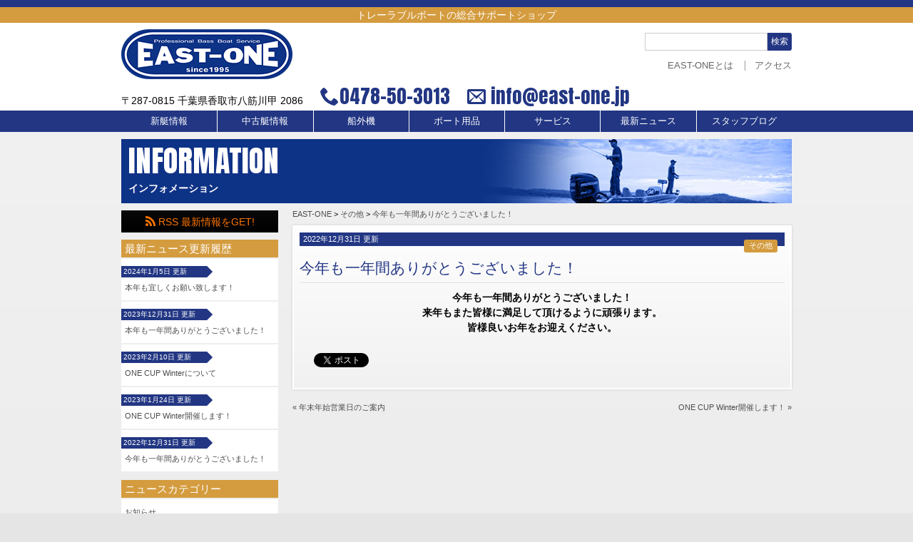

--- FILE ---
content_type: text/html; charset=UTF-8
request_url: http://www.east-one.jp/other/%E4%BB%8A%E5%B9%B4%E3%82%82%E4%B8%80%E5%B9%B4%E9%96%93%E3%81%82%E3%82%8A%E3%81%8C%E3%81%A8%E3%81%86%E3%81%94%E3%81%96%E3%81%84%E3%81%BE%E3%81%97%E3%81%9F%EF%BC%81/
body_size: 39891
content:
<!doctype html>
<html lang="ja" xmlns:og="http://ogp.me/ns#" xmlns:fb="http://www.facebook.com/2008/fbml">
<head prefix="og: http://ogp.me/ns# fb: http://ogp.me/ns/fb# article: http://ogp.me/ns/article#">
		<meta charset="UTF-8">

<meta http-equiv="X-UA-Compatible" content="IE=Edge, chrome=1">
<title>今年も一年間ありがとうございました！ | EAST-ONE</title>

<!-- ここからOGP -->
<meta property="og:type" content="blog">
<meta property="og:description" content="">
<meta property="og:title" content="今年も一年間ありがとうございました！">
<meta property="og:url" content="http://www.east-one.jp/other/%e4%bb%8a%e5%b9%b4%e3%82%82%e4%b8%80%e5%b9%b4%e9%96%93%e3%81%82%e3%82%8a%e3%81%8c%e3%81%a8%e3%81%86%e3%81%94%e3%81%96%e3%81%84%e3%81%be%e3%81%97%e3%81%9f%ef%bc%81/">
<meta property="og:image" content="http://www.east-one.jp/wp/wp-content/themes/eo_theme/img/no-img680x400.png">
<meta property="og:site_name" content="EAST-ONE">
<meta property="fb:app_id" content="1087503257969052">
<!-- ここまでOGP -->

<!-- 数列をタップにしない  smartphone-->
<meta name="format-detection" content="telephone=no">

<!-- viewport -->
<meta name="viewport" content="width=device-width, initial-scale=1.0">

<!-- href属性にファビコンファイルのURIを記述 -->
<link rel="shortcut icon" href="http://www.east-one.jp/wp/wp-content/themes/eo_theme/favicon.ico">


<!-- <meta name="robots" content="NOINDEX,NOFOLLOW"/> -->


<meta name="mobile-web-app-capable" content="yes">
<link rel="icon" sizes="196x196" href="">
<link rel="apple-touch-icon" sizes="152x152" href="">

<!-- icomoon -->
<link rel="stylesheet" href="http://www.east-one.jp/wp/wp-content/themes/eo_theme/icomoon/style.css">
<!-- googlefont anto header読込み -->
<link href='http://fonts.googleapis.com/css?family=Anton' rel='stylesheet' type='text/css'>


<link rel='dns-prefetch' href='//ajax.googleapis.com' />
<link rel='dns-prefetch' href='//s.w.org' />
		<script type="text/javascript">
			window._wpemojiSettings = {"baseUrl":"https:\/\/s.w.org\/images\/core\/emoji\/11.2.0\/72x72\/","ext":".png","svgUrl":"https:\/\/s.w.org\/images\/core\/emoji\/11.2.0\/svg\/","svgExt":".svg","source":{"concatemoji":"http:\/\/www.east-one.jp\/wp\/wp-includes\/js\/wp-emoji-release.min.js?ver=5.1.16"}};
			!function(e,a,t){var n,r,o,i=a.createElement("canvas"),p=i.getContext&&i.getContext("2d");function s(e,t){var a=String.fromCharCode;p.clearRect(0,0,i.width,i.height),p.fillText(a.apply(this,e),0,0);e=i.toDataURL();return p.clearRect(0,0,i.width,i.height),p.fillText(a.apply(this,t),0,0),e===i.toDataURL()}function c(e){var t=a.createElement("script");t.src=e,t.defer=t.type="text/javascript",a.getElementsByTagName("head")[0].appendChild(t)}for(o=Array("flag","emoji"),t.supports={everything:!0,everythingExceptFlag:!0},r=0;r<o.length;r++)t.supports[o[r]]=function(e){if(!p||!p.fillText)return!1;switch(p.textBaseline="top",p.font="600 32px Arial",e){case"flag":return s([55356,56826,55356,56819],[55356,56826,8203,55356,56819])?!1:!s([55356,57332,56128,56423,56128,56418,56128,56421,56128,56430,56128,56423,56128,56447],[55356,57332,8203,56128,56423,8203,56128,56418,8203,56128,56421,8203,56128,56430,8203,56128,56423,8203,56128,56447]);case"emoji":return!s([55358,56760,9792,65039],[55358,56760,8203,9792,65039])}return!1}(o[r]),t.supports.everything=t.supports.everything&&t.supports[o[r]],"flag"!==o[r]&&(t.supports.everythingExceptFlag=t.supports.everythingExceptFlag&&t.supports[o[r]]);t.supports.everythingExceptFlag=t.supports.everythingExceptFlag&&!t.supports.flag,t.DOMReady=!1,t.readyCallback=function(){t.DOMReady=!0},t.supports.everything||(n=function(){t.readyCallback()},a.addEventListener?(a.addEventListener("DOMContentLoaded",n,!1),e.addEventListener("load",n,!1)):(e.attachEvent("onload",n),a.attachEvent("onreadystatechange",function(){"complete"===a.readyState&&t.readyCallback()})),(n=t.source||{}).concatemoji?c(n.concatemoji):n.wpemoji&&n.twemoji&&(c(n.twemoji),c(n.wpemoji)))}(window,document,window._wpemojiSettings);
		</script>
		<style type="text/css">
img.wp-smiley,
img.emoji {
	display: inline !important;
	border: none !important;
	box-shadow: none !important;
	height: 1em !important;
	width: 1em !important;
	margin: 0 .07em !important;
	vertical-align: -0.1em !important;
	background: none !important;
	padding: 0 !important;
}
</style>
	<link rel='stylesheet' id='wp-block-library-css'  href='http://www.east-one.jp/wp/wp-includes/css/dist/block-library/style.min.css?ver=5.1.16' type='text/css' media='all' />
<link rel='stylesheet' id='fancybox-css'  href='http://www.east-one.jp/wp/wp-content/plugins/easy-fancybox/css/jquery.fancybox.min.css?ver=1.3.24' type='text/css' media='screen' />
<link rel='stylesheet' id='style-css'  href='http://www.east-one.jp/wp/wp-content/themes/eo_theme/css/style.css?ver=5.1.16' type='text/css' media='all' />
<link rel='https://api.w.org/' href='http://www.east-one.jp/wp-json/' />
<link rel="EditURI" type="application/rsd+xml" title="RSD" href="http://www.east-one.jp/wp/xmlrpc.php?rsd" />
<link rel="wlwmanifest" type="application/wlwmanifest+xml" href="http://www.east-one.jp/wp/wp-includes/wlwmanifest.xml" /> 
<link rel='prev' title='年末年始営業日のご案内' href='http://www.east-one.jp/other/%e5%b9%b4%e6%9c%ab%e5%b9%b4%e5%a7%8b%e5%96%b6%e6%a5%ad%e6%97%a5%e3%81%ae%e3%81%94%e6%a1%88%e5%86%85-3/' />
<link rel='next' title='ONE CUP Winter開催します！' href='http://www.east-one.jp/event/one-cup-winter%e9%96%8b%e5%82%ac%e3%81%97%e3%81%be%e3%81%99%ef%bc%81/' />
<link rel="canonical" href="http://www.east-one.jp/other/%e4%bb%8a%e5%b9%b4%e3%82%82%e4%b8%80%e5%b9%b4%e9%96%93%e3%81%82%e3%82%8a%e3%81%8c%e3%81%a8%e3%81%86%e3%81%94%e3%81%96%e3%81%84%e3%81%be%e3%81%97%e3%81%9f%ef%bc%81/" />
<link rel='shortlink' href='http://www.east-one.jp/?p=2560' />
<link rel="alternate" type="application/json+oembed" href="http://www.east-one.jp/wp-json/oembed/1.0/embed?url=http%3A%2F%2Fwww.east-one.jp%2Fother%2F%25e4%25bb%258a%25e5%25b9%25b4%25e3%2582%2582%25e4%25b8%2580%25e5%25b9%25b4%25e9%2596%2593%25e3%2581%2582%25e3%2582%258a%25e3%2581%258c%25e3%2581%25a8%25e3%2581%2586%25e3%2581%2594%25e3%2581%2596%25e3%2581%2584%25e3%2581%25be%25e3%2581%2597%25e3%2581%259f%25ef%25bc%2581%2F" />
<link rel="alternate" type="text/xml+oembed" href="http://www.east-one.jp/wp-json/oembed/1.0/embed?url=http%3A%2F%2Fwww.east-one.jp%2Fother%2F%25e4%25bb%258a%25e5%25b9%25b4%25e3%2582%2582%25e4%25b8%2580%25e5%25b9%25b4%25e9%2596%2593%25e3%2581%2582%25e3%2582%258a%25e3%2581%258c%25e3%2581%25a8%25e3%2581%2586%25e3%2581%2594%25e3%2581%2596%25e3%2581%2584%25e3%2581%25be%25e3%2581%2597%25e3%2581%259f%25ef%25bc%2581%2F&#038;format=xml" />

<!-- BEGIN: WP Social Bookmarking Light HEAD -->


<script>
    (function (d, s, id) {
        var js, fjs = d.getElementsByTagName(s)[0];
        if (d.getElementById(id)) return;
        js = d.createElement(s);
        js.id = id;
        js.src = "//connect.facebook.net/ja_JP/sdk.js#xfbml=1&version=v2.7";
        fjs.parentNode.insertBefore(js, fjs);
    }(document, 'script', 'facebook-jssdk'));
</script>

<style type="text/css">
    .wp_social_bookmarking_light{
    border: 0 !important;
    padding: 10px 0 20px 0 !important;
    margin: 0 !important;
}
.wp_social_bookmarking_light div{
    float: left !important;
    border: 0 !important;
    padding: 0 !important;
    margin: 0 5px 0px 0 !important;
    min-height: 30px !important;
    line-height: 18px !important;
    text-indent: 0 !important;
}
.wp_social_bookmarking_light img{
    border: 0 !important;
    padding: 0;
    margin: 0;
    vertical-align: top !important;
}
.wp_social_bookmarking_light_clear{
    clear: both !important;
}
#fb-root{
    display: none;
}
.wsbl_facebook_like iframe{
    max-width: none !important;
}
.wsbl_pinterest a{
    border: 0px !important;
}
</style>
<!-- END: WP Social Bookmarking Light HEAD -->
<style type="text/css" media="screen">body{position:relative}#dynamic-to-top{display:none;overflow:hidden;width:auto;z-index:90;position:fixed;bottom:20px;right:20px;top:auto;left:auto;font-family:sans-serif;font-size:0.8em;color:#fff;text-decoration:none;text-shadow:0 1px 0 #333;font-weight:bold;padding:5px 11px;border:0px solid #000;background:#101692;-webkit-background-origin:border;-moz-background-origin:border;-icab-background-origin:border;-khtml-background-origin:border;-o-background-origin:border;background-origin:border;-webkit-background-clip:padding-box;-moz-background-clip:padding-box;-icab-background-clip:padding-box;-khtml-background-clip:padding-box;-o-background-clip:padding-box;background-clip:padding-box;-webkit-box-shadow:0 1px 3px rgba( 0, 0, 0, 0.4 ), inset 0 0 0 1px rgba( 0, 0, 0, 0.2 ), inset 0 1px 0 rgba( 255, 255, 255, .4 ), inset 0 10px 10px rgba( 255, 255, 255, .1 );-ms-box-shadow:0 1px 3px rgba( 0, 0, 0, 0.4 ), inset 0 0 0 1px rgba( 0, 0, 0, 0.2 ), inset 0 1px 0 rgba( 255, 255, 255, .4 ), inset 0 10px 10px rgba( 255, 255, 255, .1 );-moz-box-shadow:0 1px 3px rgba( 0, 0, 0, 0.4 ), inset 0 0 0 1px rgba( 0, 0, 0, 0.2 ), inset 0 1px 0 rgba( 255, 255, 255, .4 ), inset 0 10px 10px rgba( 255, 255, 255, .1 );-o-box-shadow:0 1px 3px rgba( 0, 0, 0, 0.4 ), inset 0 0 0 1px rgba( 0, 0, 0, 0.2 ), inset 0 1px 0 rgba( 255, 255, 255, .4 ), inset 0 10px 10px rgba( 255, 255, 255, .1 );-khtml-box-shadow:0 1px 3px rgba( 0, 0, 0, 0.4 ), inset 0 0 0 1px rgba( 0, 0, 0, 0.2 ), inset 0 1px 0 rgba( 255, 255, 255, .4 ), inset 0 10px 10px rgba( 255, 255, 255, .1 );-icab-box-shadow:0 1px 3px rgba( 0, 0, 0, 0.4 ), inset 0 0 0 1px rgba( 0, 0, 0, 0.2 ), inset 0 1px 0 rgba( 255, 255, 255, .4 ), inset 0 10px 10px rgba( 255, 255, 255, .1 );box-shadow:0 1px 3px rgba( 0, 0, 0, 0.4 ), inset 0 0 0 1px rgba( 0, 0, 0, 0.2 ), inset 0 1px 0 rgba( 255, 255, 255, .4 ), inset 0 10px 10px rgba( 255, 255, 255, .1 );-webkit-border-radius:30px;-moz-border-radius:30px;-icab-border-radius:30px;-khtml-border-radius:30px;border-radius:30px}#dynamic-to-top:hover{background:#4d4d96;background:#101692 -webkit-gradient( linear, 0% 0%, 0% 100%, from( rgba( 255, 255, 255, .2 ) ), to( rgba( 0, 0, 0, 0 ) ) );background:#101692 -webkit-linear-gradient( top, rgba( 255, 255, 255, .2 ), rgba( 0, 0, 0, 0 ) );background:#101692 -khtml-linear-gradient( top, rgba( 255, 255, 255, .2 ), rgba( 0, 0, 0, 0 ) );background:#101692 -moz-linear-gradient( top, rgba( 255, 255, 255, .2 ), rgba( 0, 0, 0, 0 ) );background:#101692 -o-linear-gradient( top, rgba( 255, 255, 255, .2 ), rgba( 0, 0, 0, 0 ) );background:#101692 -ms-linear-gradient( top, rgba( 255, 255, 255, .2 ), rgba( 0, 0, 0, 0 ) );background:#101692 -icab-linear-gradient( top, rgba( 255, 255, 255, .2 ), rgba( 0, 0, 0, 0 ) );background:#101692 linear-gradient( top, rgba( 255, 255, 255, .2 ), rgba( 0, 0, 0, 0 ) );cursor:pointer}#dynamic-to-top:active{background:#101692;background:#101692 -webkit-gradient( linear, 0% 0%, 0% 100%, from( rgba( 0, 0, 0, .3 ) ), to( rgba( 0, 0, 0, 0 ) ) );background:#101692 -webkit-linear-gradient( top, rgba( 0, 0, 0, .1 ), rgba( 0, 0, 0, 0 ) );background:#101692 -moz-linear-gradient( top, rgba( 0, 0, 0, .1 ), rgba( 0, 0, 0, 0 ) );background:#101692 -khtml-linear-gradient( top, rgba( 0, 0, 0, .1 ), rgba( 0, 0, 0, 0 ) );background:#101692 -o-linear-gradient( top, rgba( 0, 0, 0, .1 ), rgba( 0, 0, 0, 0 ) );background:#101692 -ms-linear-gradient( top, rgba( 0, 0, 0, .1 ), rgba( 0, 0, 0, 0 ) );background:#101692 -icab-linear-gradient( top, rgba( 0, 0, 0, .1 ), rgba( 0, 0, 0, 0 ) );background:#101692 linear-gradient( top, rgba( 0, 0, 0, .1 ), rgba( 0, 0, 0, 0 ) )}#dynamic-to-top,#dynamic-to-top:active,#dynamic-to-top:focus,#dynamic-to-top:hover{outline:none}#dynamic-to-top span{display:block;overflow:hidden;width:14px;height:12px;background:url( http://www.east-one.jp/wp/wp-content/plugins/dynamic-to-top/css/images/up.png )no-repeat center center}</style><!-- ## NXS/OG ## --><!-- ## NXSOGTAGS ## --><!-- ## NXS/OG ## -->
<!--[if lt IE 9]>
		 <script src="http://www.east-one.jp/wp/wp-content/themes/eo_theme/js/html5shiv.js"></script>
<![endif]-->
<!--[if lt IE 9]>
		<script src="http://css3-mediaqueries-js.googlecode.com/svn/trunk/css3-mediaqueries.js"></script>
<![endif]-->
<!--[if lt IE 8]>
<script type="text/javascript" src="http://www.east-one.jp/wp/wp-content/themes/eo_theme/js/selectivizr-min.js"></script>
<![endif]-->

<script>
  (function(i,s,o,g,r,a,m){i['GoogleAnalyticsObject']=r;i[r]=i[r]||function(){
  (i[r].q=i[r].q||[]).push(arguments)},i[r].l=1*new Date();a=s.createElement(o),
  m=s.getElementsByTagName(o)[0];a.async=1;a.src=g;m.parentNode.insertBefore(a,m)
  })(window,document,'script','//www.google-analytics.com/analytics.js','ga');

  ga('create', 'UA-66829181-1', 'auto');
  ga('send', 'pageview');

</script>

</head>
<body class="post-template-default single single-post postid-2560 single-format-standard">

    <!-- burgermenu -->
    <a id="menuButton" class="burgerButton" href="#">
        <span></span>
        <span></span>
        <span></span>
    </a>

				<div class="header_wrapper">
																<h2 class="header_desc">トレーラブルボートの総合サポートショップ</h2>
						<header>

								<div class="h_logo">
										<h1>
												<a href="http://www.east-one.jp" style="display: inline-block;">
														<!-- <object  style="pointer-events: none;" onload="if (this.getSVGDocument) this.getSVGDocument().documentElement.style.cursor='pointer';" data="http://www.east-one.jp/wp/wp-content/themes/eo_theme/img/east-one_logo.svg" type="image/svg+xml" width="260" height="70"> -->
																<img src="http://www.east-one.jp/wp/wp-content/themes/eo_theme/img/logo260x70.png" width="260" height="70" alt="EAST-ONE
中古バスボート、レジャーボート等、トレーラブルボートのことならEAST-ONE">
														<!-- </object> -->
												</a>
										</h1>
								</div>

<div class="search_wrap">
<form role="search" method="get" id="searchform" action="http://www.east-one.jp/" >
	<label class="screen-reader-text" for="s">Search for:</label>
	<input type="text" value="" name="s" id="s" />
	<input type="submit" id="searchsubmit" value="検索" />
	</form>	<nav class="hNav">
			<div class="menu-headernav-container"><ul id="menu-headernav" class="menu"><li id="menu-item-53" class="menu-item menu-item-type-post_type menu-item-object-page menu-item-53"><a href="http://www.east-one.jp/about_east-one/">EAST-ONEとは</a></li>
<li id="menu-item-54" class="menu-item menu-item-type-post_type menu-item-object-page menu-item-54"><a href="http://www.east-one.jp/access/">アクセス</a></li>
</ul></div>	</nav>
	<!-- /.hNav -->
	</div>
								<ul class="contact">
										<li class="header_add">〒287-0815 千葉県香取市八筋川甲 2086</li>
										<li class="header_tel"><span class="icon-phone"></span><a href="tel:0478503013" onclick="ga('send', 'event', '電話リンク', 'タップ');">0478-50-3013</a></li>
										<li class="header_mail"><span class="icon-envelope"></span><a href="mailto:info@east-one.jp"> info@east-one.jp</a></li>
								</ul>
								<!-- /.contact -->

						</header>

						<nav>
							<div class="slideout-menu">
								<div class="menu-globalnav-container"><ul id="menu-globalnav" class="menu"><li id="menu-item-640" class="menu-item menu-item-type-custom menu-item-object-custom menu-item-has-children menu-item-640"><a href="#">新艇情報</a>
<ul class="sub-menu">
	<li id="menu-item-132" class="menu-item menu-item-type-custom menu-item-object-custom menu-item-132"><a href="http://www.east-one.jp/charger">CHARGER BOAT</a></li>
	<li id="menu-item-137" class="menu-item menu-item-type-custom menu-item-object-custom menu-item-137"><a href="http://www.east-one.jp/new_leisure">レジャー・業務用ボート</a></li>
</ul>
</li>
<li id="menu-item-29" class="menu-item menu-item-type-custom menu-item-object-custom menu-item-has-children menu-item-29"><a href="#">中古艇情報</a>
<ul class="sub-menu">
	<li id="menu-item-138" class="menu-item menu-item-type-custom menu-item-object-custom menu-item-138"><a href="http://www.east-one.jp/used_bass">中古バスボート</a></li>
	<li id="menu-item-139" class="menu-item menu-item-type-custom menu-item-object-custom menu-item-139"><a href="http://www.east-one.jp/used_leisure">中古レジャー・業務用ボート</a></li>
</ul>
</li>
<li id="menu-item-30" class="menu-item menu-item-type-custom menu-item-object-custom menu-item-has-children menu-item-30"><a href="#">船外機</a>
<ul class="sub-menu">
	<li id="menu-item-140" class="menu-item menu-item-type-custom menu-item-object-custom menu-item-140"><a href="http://www.east-one.jp/new_outboard">船外機</a></li>
	<li id="menu-item-141" class="menu-item menu-item-type-custom menu-item-object-custom menu-item-141"><a href="http://www.east-one.jp/used_outboard">中古船外機</a></li>
</ul>
</li>
<li id="menu-item-31" class="menu-item menu-item-type-custom menu-item-object-custom menu-item-31"><a href="http://www.east-one.jp/accessories">ボート用品</a></li>
<li id="menu-item-32" class="menu-item menu-item-type-custom menu-item-object-custom menu-item-has-children menu-item-32"><a href="#">サービス</a>
<ul class="sub-menu">
	<li id="menu-item-43" class="menu-item menu-item-type-post_type menu-item-object-page menu-item-43"><a href="http://www.east-one.jp/maintenance/">ボートエンジンメンテナンス</a></li>
	<li id="menu-item-42" class="menu-item menu-item-type-post_type menu-item-object-page menu-item-42"><a href="http://www.east-one.jp/cyutei/">駐艇サービス</a></li>
	<li id="menu-item-46" class="menu-item menu-item-type-post_type menu-item-object-page menu-item-46"><a href="http://www.east-one.jp/rescue/">レスキュー</a></li>
	<li id="menu-item-41" class="menu-item menu-item-type-post_type menu-item-object-page menu-item-41"><a href="http://www.east-one.jp/marina/">マリーナ設備紹介</a></li>
	<li id="menu-item-40" class="menu-item menu-item-type-post_type menu-item-object-page menu-item-40"><a href="http://www.east-one.jp/transport/">ボート陸送サービス</a></li>
	<li id="menu-item-39" class="menu-item menu-item-type-post_type menu-item-object-page menu-item-39"><a href="http://www.east-one.jp/rental/">レンタルサービス</a></li>
</ul>
</li>
<li id="menu-item-35" class="menu-item menu-item-type-post_type menu-item-object-page current_page_parent menu-item-35"><a href="http://www.east-one.jp/news/">最新ニュース</a></li>
<li id="menu-item-49" class="menu-item menu-item-type-custom menu-item-object-custom menu-item-has-children menu-item-49"><a href="#">スタッフブログ</a>
<ul class="sub-menu">
	<li id="menu-item-618" class="menu-item menu-item-type-custom menu-item-object-custom menu-item-618"><a target="_blank" href="http://ameblo.jp/toki1260/">夜明日出夫のブログ</a></li>
	<li id="menu-item-47" class="menu-item menu-item-type-custom menu-item-object-custom menu-item-47"><a target="_blank" href="http://freebird1973.blog12.fc2.com/">釣果情報</a></li>
</ul>
</li>
</ul></div>							</div><!-- /.slideout-menu -->
						</nav>




				</div>
				<!-- /.header_wrapper -->
<div class="wrapper">
    <div class="cate_headerbox header_info">
        <h2>INFORMATION</h2>
        <p>インフォメーション</p>
    </div><!-- /.header_img -->

<div id="side_wrap" class="side_wrap">

    <!-- Sidebar_チャージャーです。 -->
        <div class="side_rireki">
        <div class="rssLink">
            <a href="http://www.east-one.jp/feed/"><span class="icon-feed"></span> RSS 最新情報をGET!</a>
        </div>
        <!-- /#rssLink -->
        <h3>最新ニュース更新履歴</h3>
        <ul>
                                    <li>
                <a href="http://www.east-one.jp/info/%e6%9c%ac%e5%b9%b4%e3%82%82%e5%ae%9c%e3%81%97%e3%81%8f%e3%81%8a%e9%a1%98%e3%81%84%e8%87%b4%e3%81%97%e3%81%be%e3%81%99%ef%bc%81-2/">
                    <span class="data">2024年1月5日 更新</span>
                    本年も宜しくお願い致します！                </a>
            </li>
                        <li>
                <a href="http://www.east-one.jp/info/%e6%9c%ac%e5%b9%b4%e3%82%82%e4%b8%80%e5%b9%b4%e9%96%93%e3%81%82%e3%82%8a%e3%81%8c%e3%81%a8%e3%81%86%e3%81%94%e3%81%96%e3%81%84%e3%81%be%e3%81%97%e3%81%9f%ef%bc%81-4/">
                    <span class="data">2023年12月31日 更新</span>
                    本年も一年間ありがとうございました！                </a>
            </li>
                        <li>
                <a href="http://www.east-one.jp/other/one-cup-winter%e3%81%ab%e3%81%a4%e3%81%84%e3%81%a6/">
                    <span class="data">2023年2月10日 更新</span>
                    ONE CUP Winterについて                </a>
            </li>
                        <li>
                <a href="http://www.east-one.jp/event/one-cup-winter%e9%96%8b%e5%82%ac%e3%81%97%e3%81%be%e3%81%99%ef%bc%81/">
                    <span class="data">2023年1月24日 更新</span>
                    ONE CUP Winter開催します！                </a>
            </li>
                        <li>
                <a href="http://www.east-one.jp/other/%e4%bb%8a%e5%b9%b4%e3%82%82%e4%b8%80%e5%b9%b4%e9%96%93%e3%81%82%e3%82%8a%e3%81%8c%e3%81%a8%e3%81%86%e3%81%94%e3%81%96%e3%81%84%e3%81%be%e3%81%97%e3%81%9f%ef%bc%81/">
                    <span class="data">2022年12月31日 更新</span>
                    今年も一年間ありがとうございました！                </a>
            </li>
                                </ul>
        <h3>ニュースカテゴリー</h3>
        <ul id="newsCat">
            	<li class="cat-item cat-item-7"><a href="http://www.east-one.jp/category/info/" >お知らせ</a>
</li>
	<li class="cat-item cat-item-1"><a href="http://www.east-one.jp/category/other/" >その他</a>
</li>
	<li class="cat-item cat-item-6"><a href="http://www.east-one.jp/category/event/" >イベント情報</a>
</li>
	<li class="cat-item cat-item-47"><a href="http://www.east-one.jp/category/%e5%85%a5%e8%8d%b7%e6%83%85%e5%a0%b1/" >入荷情報</a>
</li>
	<li class="cat-item cat-item-48"><a href="http://www.east-one.jp/category/%e9%87%a3%e6%9e%9c%e6%83%85%e5%a0%b1/" >釣果情報</a>
</li>
        </ul>
        <!-- /newsCat -->
        <h3>月別アーカイブ</h3>
        <ul id="newsDate">
            	<li><a href='http://www.east-one.jp/2024/01/'>2024年1月</a></li>
	<li><a href='http://www.east-one.jp/2023/12/'>2023年12月</a></li>
	<li><a href='http://www.east-one.jp/2023/02/'>2023年2月</a></li>
	<li><a href='http://www.east-one.jp/2023/01/'>2023年1月</a></li>
	<li><a href='http://www.east-one.jp/2022/12/'>2022年12月</a></li>
	<li><a href='http://www.east-one.jp/2022/01/'>2022年1月</a></li>
	<li><a href='http://www.east-one.jp/2021/12/'>2021年12月</a></li>
	<li><a href='http://www.east-one.jp/2021/01/'>2021年1月</a></li>
	<li><a href='http://www.east-one.jp/2020/12/'>2020年12月</a></li>
	<li><a href='http://www.east-one.jp/2020/11/'>2020年11月</a></li>
	<li><a href='http://www.east-one.jp/2020/05/'>2020年5月</a></li>
	<li><a href='http://www.east-one.jp/2020/04/'>2020年4月</a></li>
	<li><a href='http://www.east-one.jp/2020/02/'>2020年2月</a></li>
	<li><a href='http://www.east-one.jp/2020/01/'>2020年1月</a></li>
	<li><a href='http://www.east-one.jp/2019/12/'>2019年12月</a></li>
	<li><a href='http://www.east-one.jp/2019/01/'>2019年1月</a></li>
	<li><a href='http://www.east-one.jp/2018/12/'>2018年12月</a></li>
	<li><a href='http://www.east-one.jp/2018/11/'>2018年11月</a></li>
	<li><a href='http://www.east-one.jp/2018/10/'>2018年10月</a></li>
	<li><a href='http://www.east-one.jp/2018/09/'>2018年9月</a></li>
	<li><a href='http://www.east-one.jp/2018/07/'>2018年7月</a></li>
	<li><a href='http://www.east-one.jp/2018/01/'>2018年1月</a></li>
	<li><a href='http://www.east-one.jp/2017/12/'>2017年12月</a></li>
	<li><a href='http://www.east-one.jp/2017/11/'>2017年11月</a></li>
	<li><a href='http://www.east-one.jp/2017/10/'>2017年10月</a></li>
	<li><a href='http://www.east-one.jp/2017/09/'>2017年9月</a></li>
	<li><a href='http://www.east-one.jp/2017/06/'>2017年6月</a></li>
	<li><a href='http://www.east-one.jp/2017/05/'>2017年5月</a></li>
	<li><a href='http://www.east-one.jp/2017/04/'>2017年4月</a></li>
	<li><a href='http://www.east-one.jp/2017/03/'>2017年3月</a></li>
	<li><a href='http://www.east-one.jp/2017/01/'>2017年1月</a></li>
	<li><a href='http://www.east-one.jp/2016/12/'>2016年12月</a></li>
	<li><a href='http://www.east-one.jp/2016/11/'>2016年11月</a></li>
	<li><a href='http://www.east-one.jp/2016/10/'>2016年10月</a></li>
	<li><a href='http://www.east-one.jp/2016/08/'>2016年8月</a></li>
	<li><a href='http://www.east-one.jp/2016/07/'>2016年7月</a></li>
	<li><a href='http://www.east-one.jp/2016/06/'>2016年6月</a></li>
	<li><a href='http://www.east-one.jp/2016/05/'>2016年5月</a></li>
	<li><a href='http://www.east-one.jp/2016/04/'>2016年4月</a></li>
	<li><a href='http://www.east-one.jp/2016/02/'>2016年2月</a></li>
	<li><a href='http://www.east-one.jp/2016/01/'>2016年1月</a></li>
	<li><a href='http://www.east-one.jp/2015/12/'>2015年12月</a></li>
	<li><a href='http://www.east-one.jp/2015/11/'>2015年11月</a></li>
	<li><a href='http://www.east-one.jp/2015/10/'>2015年10月</a></li>
	<li><a href='http://www.east-one.jp/2015/09/'>2015年9月</a></li>
	<li><a href='http://www.east-one.jp/2015/07/'>2015年7月</a></li>
        </ul>
        <!-- /newsDate -->
        <!-- twitter widget -->
        <a class="twitter-timeline" href="https://twitter.com/EASTONE1995" data-widget-id="640816329918799872">@EASTONE1995さんのツイート</a>
        <script>
        ! function(d, s, id) {
            var js, fjs = d.getElementsByTagName(s)[0],
                p = /^http:/.test(d.location) ? 'http' : 'https';
            if (!d.getElementById(id)) {
                js = d.createElement(s);
                js.id = id;
                js.src = p + "://platform.twitter.com/widgets.js";
                fjs.parentNode.insertBefore(js, fjs);
            }
        }(document, "script", "twitter-wjs");
        </script>
        <!-- /twitter widget -->
    </div>
    </div>
  <div class="button">
    <a href="#">Side Menu</a>
  </div>

    <div class="container_rc">

    <!-- breadcrumbNav -->
<!-- breadcrumbNav -->
<div class="breadclumbNav">
	<!-- Breadcrumb NavXT 6.3.0 -->
<span typeof="v:Breadcrumb"><a rel="v:url" property="v:title" title="Go to EAST-ONE." href="http://www.east-one.jp" class="home">EAST-ONE</a></span> &gt; <span typeof="v:Breadcrumb"><a rel="v:url" property="v:title" title="Go to the その他 category archives." href="http://www.east-one.jp/category/other/" class="taxonomy category">その他</a></span> &gt; <span typeof="v:Breadcrumb"><a rel="v:url" property="v:title" title="Go to 今年も一年間ありがとうございました！." href="http://www.east-one.jp/other/%e4%bb%8a%e5%b9%b4%e3%82%82%e4%b8%80%e5%b9%b4%e9%96%93%e3%81%82%e3%82%8a%e3%81%8c%e3%81%a8%e3%81%86%e3%81%94%e3%81%96%e3%81%84%e3%81%be%e3%81%97%e3%81%9f%ef%bc%81/" class="post post-post current-item">今年も一年間ありがとうございました！</a></span></div>

<!-- /.breadclumbNav -->


                    <div class="rc_box_wrap box">
			<div class="textBox">
			<div class="data">
				2022年12月31日 更新
				<div class="category"><ul class="post-categories">
	<li><a href="http://www.east-one.jp/category/other/" rel="category tag">その他</a></li></ul></div>
			</div>
		<h3><a href="http://www.east-one.jp/other/%e4%bb%8a%e5%b9%b4%e3%82%82%e4%b8%80%e5%b9%b4%e9%96%93%e3%81%82%e3%82%8a%e3%81%8c%e3%81%a8%e3%81%86%e3%81%94%e3%81%96%e3%81%84%e3%81%be%e3%81%97%e3%81%9f%ef%bc%81/">今年も一年間ありがとうございました！</a></h3>
		<p style="text-align: center;"><strong>今年も一年間ありがとうございました！</strong><br />
<strong>来年もまた皆様に満足して頂けるように頑張ります。</strong><br />
<strong>皆様良いお年をお迎えください。</strong></p>
<div class='wp_social_bookmarking_light'>
            <div class="wsbl_facebook_like"><div id="fb-root"></div><div class="fb-like" data-href="http://www.east-one.jp/other/%e4%bb%8a%e5%b9%b4%e3%82%82%e4%b8%80%e5%b9%b4%e9%96%93%e3%81%82%e3%82%8a%e3%81%8c%e3%81%a8%e3%81%86%e3%81%94%e3%81%96%e3%81%84%e3%81%be%e3%81%97%e3%81%9f%ef%bc%81/" data-layout="button_count" data-action="like" data-width="100" data-share="false" data-show_faces="false" ></div></div>
            <div class="wsbl_facebook_share"><div id="fb-root"></div><div class="fb-share-button" data-href="http://www.east-one.jp/other/%e4%bb%8a%e5%b9%b4%e3%82%82%e4%b8%80%e5%b9%b4%e9%96%93%e3%81%82%e3%82%8a%e3%81%8c%e3%81%a8%e3%81%86%e3%81%94%e3%81%96%e3%81%84%e3%81%be%e3%81%97%e3%81%9f%ef%bc%81/" data-type="button_count"></div></div>
            <div class="wsbl_twitter"><a href="https://twitter.com/share" class="twitter-share-button" data-url="http://www.east-one.jp/other/%e4%bb%8a%e5%b9%b4%e3%82%82%e4%b8%80%e5%b9%b4%e9%96%93%e3%81%82%e3%82%8a%e3%81%8c%e3%81%a8%e3%81%86%e3%81%94%e3%81%96%e3%81%84%e3%81%be%e3%81%97%e3%81%9f%ef%bc%81/" data-text="今年も一年間ありがとうございました！">Tweet</a></div>
    </div>
<br class='wp_social_bookmarking_light_clear' />
		</div>

</div><!-- /.rc_box_wrap -->

        <nav class="pagenation_single">
        <ul>
            <li class="oldpage">
                <a href="http://www.east-one.jp/other/%e5%b9%b4%e6%9c%ab%e5%b9%b4%e5%a7%8b%e5%96%b6%e6%a5%ad%e6%97%a5%e3%81%ae%e3%81%94%e6%a1%88%e5%86%85-3/" rel="prev">&laquo; 年末年始営業日のご案内</a>            </li>
            <li class="newpage">
                <a href="http://www.east-one.jp/event/one-cup-winter%e9%96%8b%e5%82%ac%e3%81%97%e3%81%be%e3%81%99%ef%bc%81/" rel="next">ONE CUP Winter開催します！ &raquo;</a>                <!-- true＝同一テゴリーに限定 -->
            </li>

        </ul>
    </nav>        
    </div><!-- /.container_rc -->

</div><!-- /#wrapper -->
        <div class="footer_wrapper">
            <footer>
                <div class="fNav_col fNav_col_lay">
                    <h3>NEW BOAT</h3>
                    <ul>
<div class="menu-footernav1-container"><ul id="menu-footernav1" class="menu"><li id="menu-item-587" class="menu-item menu-item-type-custom menu-item-object-custom menu-item-587"><a href="http://www.east-one.jp/charger">CHARGER BOAT</a></li>
<li id="menu-item-588" class="menu-item menu-item-type-custom menu-item-object-custom menu-item-588"><a href="http://www.east-one.jp/new_leisure">レジャー・業務用ボート</a></li>
</ul></div>                    </ul>
                </div>
                <!-- /.fNav-1 -->
                <div class="fNav_col fNav_col_lay">
                    <h3>USED BOAT</h3>
                    <ul>
 <div class="menu-footernav2-container"><ul id="menu-footernav2" class="menu"><li id="menu-item-589" class="menu-item menu-item-type-custom menu-item-object-custom menu-item-589"><a href="http://www.east-one.jp/used_bass">中古バスボート</a></li>
<li id="menu-item-590" class="menu-item menu-item-type-custom menu-item-object-custom menu-item-590"><a href="http://www.east-one.jp/used_leisure">中古レジャー・業務用ボート</a></li>
</ul></div>
                    </ul>
                </div>
                <!-- /.fNav-2 -->
                <div class="fNav_col fNav_col_lay">
                    <h3>OUTBOARD MOTOR</h3>
                    <ul>
 <div class="menu-footernav3-container"><ul id="menu-footernav3" class="menu"><li id="menu-item-591" class="menu-item menu-item-type-custom menu-item-object-custom menu-item-591"><a href="http://www.east-one.jp/new_outboard">船外機</a></li>
<li id="menu-item-592" class="menu-item menu-item-type-custom menu-item-object-custom menu-item-592"><a href="http://www.east-one.jp/used_outboard">中古船外機</a></li>
</ul></div>                    </ul>
                </div>
                <!-- /.fNav-3 -->
                <div class="fNav_col fNav_col_lay">
                    <h3>BOAT ACCESSORIES</h3>
                    <ul>
<div class="menu-footernav4-container"><ul id="menu-footernav4" class="menu"><li id="menu-item-593" class="menu-item menu-item-type-custom menu-item-object-custom menu-item-593"><a href="http://www.east-one.jp/accessories">ボート用品</a></li>
</ul></div>                    </ul>
                </div>
                <!-- /.fNav-4 -->
                <div class="fNav_col fNav_col_lay">
                    <h3>SERVICE</h3>
                    <ul>
 <div class="menu-footernav5-container"><ul id="menu-footernav5" class="menu"><li id="menu-item-594" class="menu-item menu-item-type-custom menu-item-object-custom menu-item-594"><a href="http://www.east-one.jp/maintenance">メンテナンス</a></li>
<li id="menu-item-595" class="menu-item menu-item-type-custom menu-item-object-custom menu-item-595"><a href="http://www.east-one.jp/cyutei">駐艇サービス</a></li>
<li id="menu-item-596" class="menu-item menu-item-type-custom menu-item-object-custom menu-item-596"><a href="http://www.east-one.jp/rescue">レスキュー</a></li>
<li id="menu-item-597" class="menu-item menu-item-type-custom menu-item-object-custom menu-item-597"><a href="http://www.east-one.jp/marina">マリーナ設備紹介</a></li>
<li id="menu-item-598" class="menu-item menu-item-type-custom menu-item-object-custom menu-item-598"><a href="http://www.east-one.jp/transport">ボート陸送サービス</a></li>
<li id="menu-item-599" class="menu-item menu-item-type-custom menu-item-object-custom menu-item-599"><a href="http://www.east-one.jp/rental">レンタルサービス</a></li>
</ul></div>                    </ul>
                </div>
                <!-- /.fNav-5 -->
                <div class="fNav_col fNav_col_lay">
                    <h3>INFORMATION</h3>
                    <ul>
<div class="menu-footernav6-container"><ul id="menu-footernav6" class="menu"><li id="menu-item-600" class="menu-item menu-item-type-custom menu-item-object-custom menu-item-600"><a href="http://www.east-one.jp/news">最新ニュース</a></li>
<li id="menu-item-619" class="menu-item menu-item-type-custom menu-item-object-custom menu-item-619"><a target="_blank" href="http://ameblo.jp/toki1260/">夜明日出夫のブログ</a></li>
<li id="menu-item-601" class="menu-item menu-item-type-custom menu-item-object-custom menu-item-601"><a target="_blank" href="http://freebird1973.blog12.fc2.com/">釣果情報</a></li>
</ul></div>                    </ul>
                </div>
                <!-- /.fNav-6 -->
                <div class="fNav_col fNav_col_lay_about">
                     <h3>ABOUT EAST-ONE</h3>
                   <ul>
 <div class="menu-footernav7-container"><ul id="menu-footernav7" class="menu"><li id="menu-item-603" class="menu-item menu-item-type-post_type menu-item-object-page menu-item-603"><a href="http://www.east-one.jp/about_east-one/">EAST-ONEとは</a></li>
<li id="menu-item-606" class="menu-item menu-item-type-post_type menu-item-object-page menu-item-606"><a href="http://www.east-one.jp/access/">アクセス</a></li>
<li id="menu-item-605" class="menu-item menu-item-type-post_type menu-item-object-page menu-item-605"><a href="http://www.east-one.jp/privacypolicy/">プライバシーポリシー</a></li>
<li id="menu-item-604" class="menu-item menu-item-type-post_type menu-item-object-page menu-item-604"><a href="http://www.east-one.jp/sitem/">サイトマップ</a></li>
</ul></div>                    </ul>
                </div>
                <!-- /.fNav-7 -->


            </footer>
        </div>
        <!-- /.footer_wrapper -->
        <div class="copy_wrapper">
<small class="copy">&copy;2015 EAST-ONE. All rights reserved.</small>            <!-- /.copy -->
        </div>
        <!-- /.copy_wrapper -->




<!-- BEGIN: WP Social Bookmarking Light FOOTER -->
    <script>!function(d,s,id){var js,fjs=d.getElementsByTagName(s)[0],p=/^http:/.test(d.location)?'http':'https';if(!d.getElementById(id)){js=d.createElement(s);js.id=id;js.src=p+'://platform.twitter.com/widgets.js';fjs.parentNode.insertBefore(js,fjs);}}(document, 'script', 'twitter-wjs');</script>


<!-- END: WP Social Bookmarking Light FOOTER -->
<script type='text/javascript' src='//ajax.googleapis.com/ajax/libs/jquery/1.11.3/jquery.min.js'></script>
<script type='text/javascript' src='http://www.east-one.jp/wp/wp-content/themes/eo_theme/js/slidemenu.js?ver=5.1.16'></script>
<script type='text/javascript' src='http://www.east-one.jp/wp/wp-content/themes/eo_theme/js/page-top.js?ver=5.1.16'></script>
<script type='text/javascript' src='http://www.east-one.jp/wp/wp-content/plugins/dynamic-to-top/js/libs/jquery.easing.js?ver=1.3'></script>
<script type='text/javascript'>
/* <![CDATA[ */
var mv_dynamic_to_top = {"text":"\u25b2TOP\u3078","version":"1","min":"300","speed":"400","easing":"easeInElastic","margin":"20"};
/* ]]> */
</script>
<script type='text/javascript' src='http://www.east-one.jp/wp/wp-content/plugins/dynamic-to-top/js/dynamic.to.top.min.js?ver=3.5'></script>
<script type='text/javascript' src='http://www.east-one.jp/wp/wp-content/plugins/easy-fancybox/js/jquery.fancybox.min.js?ver=1.3.24'></script>
<script type='text/javascript'>
var fb_timeout, fb_opts={'overlayShow':true,'hideOnOverlayClick':true,'showCloseButton':true,'margin':20,'centerOnScroll':true,'enableEscapeButton':true,'autoScale':true };
if(typeof easy_fancybox_handler==='undefined'){
var easy_fancybox_handler=function(){
jQuery('.nofancybox,a.wp-block-file__button,a.pin-it-button,a[href*="pinterest.com/pin/create"],a[href*="facebook.com/share"],a[href*="twitter.com/share"]').addClass('nolightbox');
/* IMG */
var fb_IMG_select='a[href*=".jpg"]:not(.nolightbox,li.nolightbox>a),area[href*=".jpg"]:not(.nolightbox),a[href*=".jpeg"]:not(.nolightbox,li.nolightbox>a),area[href*=".jpeg"]:not(.nolightbox),a[href*=".png"]:not(.nolightbox,li.nolightbox>a),area[href*=".png"]:not(.nolightbox)';
jQuery(fb_IMG_select).addClass('fancybox image');
var fb_IMG_sections=jQuery('.gallery,.wp-block-gallery,.tiled-gallery,.wp-block-jetpack-tiled-gallery');
fb_IMG_sections.each(function(){jQuery(this).find(fb_IMG_select).attr('rel','gallery-'+fb_IMG_sections.index(this));});
jQuery('a.fancybox,area.fancybox,li.fancybox a').each(function(){jQuery(this).fancybox(jQuery.extend({},fb_opts,{'transitionIn':'elastic','easingIn':'easeOutBack','transitionOut':'elastic','easingOut':'easeInBack','opacity':false,'hideOnContentClick':false,'titleShow':true,'titlePosition':'over','titleFromAlt':true,'showNavArrows':true,'enableKeyboardNav':true,'cyclic':false}))});};
jQuery('a.fancybox-close').on('click',function(e){e.preventDefault();jQuery.fancybox.close()});
};
var easy_fancybox_auto=function(){setTimeout(function(){jQuery('#fancybox-auto').trigger('click')},1000);};
jQuery(easy_fancybox_handler);jQuery(document).on('post-load',easy_fancybox_handler);
jQuery(easy_fancybox_auto);
</script>
<script type='text/javascript' src='http://www.east-one.jp/wp/wp-content/plugins/easy-fancybox/js/jquery.mousewheel.min.js?ver=3.1.13'></script>
<script type='text/javascript' src='http://www.east-one.jp/wp/wp-includes/js/wp-embed.min.js?ver=5.1.16'></script>


<!-- スクリプトでブロッキングを起こすものはここに記述
    ブロッキングを起こす原因としては、CSSのセレクタ操作（IE）、負荷の高いDOM操作、多数のスクリプトなど -->
    <!-- SCRIPTS -->



<!--
ここはSINGLEです！
 -->

<p id="page-top"><a href="#">TOP</a></p>


</body>
</html>


--- FILE ---
content_type: text/css
request_url: http://www.east-one.jp/wp/wp-content/themes/eo_theme/icomoon/style.css
body_size: 3730
content:
@font-face {
	font-family: 'icomoon';
	src:url('fonts/icomoon.eot?-dx6lag');
	src:url('fonts/icomoon.eot?#iefix-dx6lag') format('embedded-opentype'),
		url('fonts/icomoon.woff?-dx6lag') format('woff'),
		url('fonts/icomoon.ttf?-dx6lag') format('truetype'),
		url('fonts/icomoon.svg?-dx6lag#icomoon') format('svg');
	font-weight: normal;
	font-style: normal;
}

[class^="icon-"], [class*=" icon-"] {
	font-family: 'icomoon';
	speak: none;
	font-style: normal;
	font-weight: normal;
	font-variant: normal;
	text-transform: none;
	line-height: 1;

	/* Better Font Rendering =========== */
	-webkit-font-smoothing: antialiased;
	-moz-osx-font-smoothing: grayscale;
}

.icon-home:before {
	content: "\21";
}
.icon-home2:before {
	content: "\22";
}
.icon-office:before {
	content: "\23";
}
.icon-newspaper:before {
	content: "\24";
}
.icon-pencil:before {
	content: "\25";
}
.icon-camera:before {
	content: "\26";
}
.icon-music:before {
	content: "\27";
}
.icon-headphones:before {
	content: "\28";
}
.icon-play:before {
	content: "\29";
}
.icon-camera2:before {
	content: "\2a";
}
.icon-connection:before {
	content: "\2b";
}
.icon-file:before {
	content: "\2c";
}
.icon-profile:before {
	content: "\2d";
}
.icon-file2:before {
	content: "\2e";
}
.icon-cart:before {
	content: "\2f";
}
.icon-cart2:before {
	content: "\30";
}
.icon-cart3:before {
	content: "\31";
}
.icon-phone:before {
	content: "\32";
}
.icon-phone-hang-up:before {
	content: "\33";
}
.icon-envelope:before {
	content: "\34";
}
.icon-pushpin:before {
	content: "\35";
}
.icon-location:before {
	content: "\36";
}
.icon-screen:before {
	content: "\37";
}
.icon-laptop:before {
	content: "\38";
}
.icon-mobile:before {
	content: "\39";
}
.icon-mobile2:before {
	content: "\3a";
}
.icon-tablet:before {
	content: "\3b";
}
.icon-undo:before {
	content: "\3c";
}
.icon-redo:before {
	content: "\3d";
}
.icon-forward:before {
	content: "\3e";
}
.icon-reply:before {
	content: "\3f";
}
.icon-user:before {
	content: "\40";
}
.icon-users:before {
	content: "\41";
}
.icon-search:before {
	content: "\42";
}
.icon-zoomin:before {
	content: "\43";
}
.icon-zoomout:before {
	content: "\44";
}
.icon-key:before {
	content: "\45";
}
.icon-key2:before {
	content: "\46";
}
.icon-lock:before {
	content: "\47";
}
.icon-lock2:before {
	content: "\48";
}
.icon-unlocked:before {
	content: "\49";
}
.icon-cog:before {
	content: "\4a";
}
.icon-cog2:before {
	content: "\4b";
}
.icon-remove:before {
	content: "\4c";
}
.icon-menu:before {
	content: "\4d";
}
.icon-warning:before {
	content: "\4e";
}
.icon-notification:before {
	content: "\4f";
}
.icon-close:before {
	content: "\50";
}
.icon-checkmark:before {
	content: "\51";
}
.icon-checkmark2:before {
	content: "\52";
}
.icon-play2:before {
	content: "\53";
}
.icon-arrow-up-left:before {
	content: "\54";
}
.icon-arrow-up:before {
	content: "\55";
}
.icon-arrow-up-right:before {
	content: "\56";
}
.icon-arrow-right:before {
	content: "\57";
}
.icon-arrow-down-right:before {
	content: "\58";
}
.icon-arrow-down:before {
	content: "\59";
}
.icon-arrow-down-left:before {
	content: "\5a";
}
.icon-arrow-left:before {
	content: "\5b";
}
.icon-mail:before {
	content: "\5c";
}
.icon-googleplus:before {
	content: "\5d";
}
.icon-googleplus2:before {
	content: "\5e";
}
.icon-facebook:before {
	content: "\5f";
}
.icon-facebook2:before {
	content: "\60";
}
.icon-facebook3:before {
	content: "\61";
}
.icon-twitter:before {
	content: "\62";
}
.icon-twitter2:before {
	content: "\63";
}
.icon-twitter3:before {
	content: "\64";
}
.icon-feed:before {
	content: "\65";
}
.icon-feed2:before {
	content: "\66";
}
.icon-feed3:before {
	content: "\67";
}
.icon-youtube:before {
	content: "\68";
}
.icon-youtube2:before {
	content: "\69";
}


--- FILE ---
content_type: text/css
request_url: http://www.east-one.jp/wp/wp-content/themes/eo_theme/css/style.css?ver=5.1.16
body_size: 71480
content:
@charset "UTF-8";
/*
* base
*/
/*! normalize.css v3.0.1 | MIT License | git.io/normalize */
/**
 * 1. Set default font family to sans-serif.
 * 2. Prevent iOS text size adjust after orientation change, without disabling
 *    user zoom.
 */
html {
  font-family: sans-serif;
  /* 1 */
  -ms-text-size-adjust: 100%;
  /* 2 */
  -webkit-text-size-adjust: 100%;
  /* 2 */ }

/**
 * Remove default margin.
 */
body {
  margin: 0; }

h1, h2, h3, h4, h5, h6, p, ul, ol, dl, table, pre {
  margin-top: 0; }

/* HTML5 display definitions
   ========================================================================== */
/**
 * Correct `block` display not defined for any HTML5 element in IE 8/9.
 * Correct `block` display not defined for `details` or `summary` in IE 10/11 and Firefox.
 * Correct `block` display not defined for `main` in IE 11.
 */
article,
aside,
details,
figcaption,
figure,
footer,
header,
hgroup,
main,
nav,
section,
summary {
  display: block; }

/**
 * 1. Correct `inline-block` display not defined in IE 8/9.
 * 2. Normalize vertical alignment of `progress` in Chrome, Firefox, and Opera.
 */
audio,
canvas,
progress,
video {
  display: inline-block;
  /* 1 */
  vertical-align: baseline;
  /* 2 */ }

/**
 * Prevent modern browsers from displaying `audio` without controls.
 * Remove excess height in iOS 5 devices.
 */
audio:not([controls]) {
  display: none;
  height: 0; }

/**
 * Address `[hidden]` styling not present in IE 8/9/10.
 * Hide the `template` element in IE 8/9/11, Safari, and Firefox < 22.
 */
[hidden],
template {
  display: none; }

/* Links
   ========================================================================== */
/**
 * Remove the gray background color from active links in IE 10.
 */
a {
  background: transparent; }

/**
 * Improve readability when focused and also mouse hovered in all browsers.
 */
a:active,
a:hover {
  outline: 0; }

/* Addresses `h1` font sizes within `section` and `article` in Firefox 4+, Safari 5, and Chrome. */
h1 {
  font-size: 2em; }

/* 禁則処理の追加 */
p, li, dt, dd, th, td, pre {
  -ms-line-break: strict;
  line-break: strict;
  -ms-word-break: break-strict;
  word-break: break-strict; }

/* Text-level semantics
   ========================================================================== */
/**
 * Address styling not present in IE 8/9/10/11, Safari, and Chrome.
 */
abbr[title] {
  border-bottom: 1px dotted; }

/**
 * Address style set to `bolder` in Firefox 4+, Safari, and Chrome.
 */
b,
strong {
  font-weight: bold; }

/**
 * Address styling not present in Safari and Chrome.
 */
dfn {
  font-style: italic; }

/**
 * Address variable `h1` font-size and margin within `section` and `article`
 * contexts in Firefox 4+, Safari, and Chrome.
 */
/**
 * Address styling not present in IE 8/9.
 */
mark {
  background: #ff0;
  color: #000; }

/**
 * Address inconsistent and variable font size in all browsers.
 */
small {
  font-size: 80%; }

/**
 * Prevent `sub` and `sup` affecting `line-height` in all browsers.
 */
sub,
sup {
  font-size: 75%;
  line-height: 0;
  position: relative;
  vertical-align: baseline; }

sup {
  top: -0.5em; }

sub {
  bottom: -0.25em; }

/* Embedded content
   ========================================================================== */
/**
 * Remove border when inside `a` element in IE 8/9/10.
 */
img {
  width: 100%;
  /* フルードイメージへの対応 */
  height: auto;
  vertical-align: middle;
  /* 追加箇所 */
  border: 0; }

/* IE8 max-widthバグへの対応*/
/* .ie8 img{width: auto; height: auto} */
/**
 * Correct overflow not hidden in IE 9/10/11.
 */
svg:not(:root) {
  overflow: hidden; }

/* Grouping content
   ========================================================================== */
/**
 * Address margin not present in IE 8/9 and Safari.
 */
figure {
  margin: 1em 40px; }

/**
 * Address differences between Firefox and other browsers.
 */
hr {
  -moz-box-sizing: content-box;
  box-sizing: content-box;
  height: 0; }

/**
 * Contain overflow in all browsers.
 */
pre {
  overflow: auto; }

/**
 * Address odd `em`-unit font size rendering in all browsers.
 */
code,
kbd,
pre,
samp {
  font-family: monospace, monospace;
  font-size: 1em; }

/* Forms
   ========================================================================== */
/**
 * Known limitation: by default, Chrome and Safari on OS X allow very limited
 * styling of `select`, unless a `border` property is set.
 */
/**
 * 1. Correct color not being inherited.
 *    Known issue: affects color of disabled elements.
 * 2. Correct font properties not being inherited.
 * 3. Address margins set differently in Firefox 4+, Safari, and Chrome.
 */
button,
input,
optgroup,
select,
textarea {
  color: inherit;
  /* 1 */
  font: inherit;
  /* 2 */
  margin: 0;
  /* 3 */ }

/**
 * Address `overflow` set to `hidden` in IE 8/9/10/11.
 */
button {
  overflow: visible; }

/**
 * Address inconsistent `text-transform` inheritance for `button` and `select`.
 * All other form control elements do not inherit `text-transform` values.
 * Correct `button` style inheritance in Firefox, IE 8/9/10/11, and Opera.
 * Correct `select` style inheritance in Firefox.
 */
button,
select {
  text-transform: none; }

/**
 * 1. Avoid the WebKit bug in Android 4.0.* where (2) destroys native `audio`
 *    and `video` controls.
 * 2. Correct inability to style clickable `input` types in iOS.
 * 3. Improve usability and consistency of cursor style between image-type
 *    `input` and others.
 */
button,
html input[type="button"],
input[type="reset"],
input[type="submit"] {
  -webkit-appearance: button;
  /* 2 */
  cursor: pointer;
  /* 3 */ }

/**
 * Re-set default cursor for disabled elements.
 */
button[disabled],
html input[disabled] {
  cursor: default; }

/**
 * Remove inner padding and border in Firefox 4+.
 */
button::-moz-focus-inner,
input::-moz-focus-inner {
  border: 0;
  padding: 0; }

/**
 * Address Firefox 4+ setting `line-height` on `input` using `!important` in
 * the UA stylesheet.
 */
input {
  line-height: normal; }

/**
 * It's recommended that you don't attempt to style these elements.
 * Firefox's implementation doesn't respect box-sizing, padding, or width.
 *
 * 1. Address box sizing set to `content-box` in IE 8/9/10.
 * 2. Remove excess padding in IE 8/9/10.
 */
input[type="checkbox"],
input[type="radio"] {
  box-sizing: border-box;
  /* 1 */
  padding: 0;
  /* 2 */ }

/**
 * Fix the cursor style for Chrome's increment/decrement buttons. For certain
 * `font-size` values of the `input`, it causes the cursor style of the
 * decrement button to change from `default` to `text`.
 */
input[type="number"]::-webkit-inner-spin-button,
input[type="number"]::-webkit-outer-spin-button {
  height: auto; }

/**
 * 1. Address `appearance` set to `searchfield` in Safari and Chrome.
 * 2. Address `box-sizing` set to `border-box` in Safari and Chrome
 *    (include `-moz` to future-proof).
 */
input[type="search"] {
  -webkit-appearance: textfield;
  /* 1 */
  -moz-box-sizing: content-box;
  -webkit-box-sizing: content-box;
  /* 2 */
  box-sizing: content-box; }

/**
 * Remove inner padding and search cancel button in Safari and Chrome on OS X.
 * Safari (but not Chrome) clips the cancel button when the search input has
 * padding (and `textfield` appearance).
 */
input[type="search"]::-webkit-search-cancel-button,
input[type="search"]::-webkit-search-decoration {
  -webkit-appearance: none; }

/**
 * Define consistent border, margin, and padding.
 */
fieldset {
  border: 1px solid #c0c0c0;
  margin: 0 2px;
  padding: 0.35em 0.625em 0.75em; }

/**
 * 1. Correct `color` not being inherited in IE 8/9/10/11.
 * 2. Remove padding so people aren't caught out if they zero out fieldsets.
 */
legend {
  border: 0;
  /* 1 */
  padding: 0;
  /* 2 */ }

/**
 * Remove default vertical scrollbar in IE 8/9/10/11.
 */
textarea {
  overflow: auto; }

/**
 * Don't inherit the `font-weight` (applied by a rule above).
 * NOTE: the default cannot safely be changed in Chrome and Safari on OS X.
 */
optgroup {
  font-weight: bold; }

/* Tables
   ========================================================================== */
/**
 * Remove most spacing between table cells.
 */
table {
  border-collapse: collapse;
  border-spacing: 0; }

td,
th {
  padding: 0; }

/*=============================================
   mixin
==============================================*/
/*=============================================
  parameter
==============================================*/
/*=============================================
	General Setting
==============================================*/
html, body {
  font: 14px/1.5   'Helvetica Neue', Helvetica, Arial, Roboto, 'Droid Sans','ヒラギノ角ゴ Pro W3', 'Hiragino Kaku Gothic ProN', '游ゴシック', YuGothic, 'メイリオ', Meiryo, sans-serif; }

* {
  margin: 0;
  padding: 0; }

ul, ol {
  list-style: none; }

a {
  text-decoration: none;
  color: #4c4c4c; }
  a:hover {
    text-decoration: underline; }

.anto {
  font-family: 'Anton', sans-serif; }

p {
  margin-bottom: 15px;
  /*justify*/
  text-align: justify;
  text-justify: inter-ideograph; }

*, *:before, *:after {
  -moz-box-sizing: border-box;
  -webkit-box-sizing: border-box;
  box-sizing: border-box; }

html {
  color: #000;
  background-color: #e5e5e5;
  *zoom: 1;
  filter: progid:DXImageTransform.Microsoft.gradient(gradientType=0, startColorstr='#FFF2F2F2', endColorstr='#FFE5E5E5');
  background-image: url('[data-uri]');
  background-size: 100%;
  background-image: -webkit-gradient(linear, 50% 0%, 50% 100%, color-stop(0%, #f2f2f2), color-stop(100%, #e5e5e5));
  background-image: -moz-linear-gradient(#f2f2f2 0%, #e5e5e5 100%);
  background-image: -webkit-linear-gradient(#f2f2f2 0%, #e5e5e5 100%);
  background-image: linear-gradient(#f2f2f2 0%, #e5e5e5 100%); }

/*=============================================
   clearfix
==============================================*/
.cf:before, .top_3col .obi_base:before, .column-1 .newsHistory li:before, .catch:before, .single-charger .rc_wrap:before,
.single-new_leisure .rc_wrap:before,
.single-used_bass .rc_wrap:before,
.single-used_leisure .rc_wrap:before,
.single-new_outboard .rc_wrap:before,
.single-used_outboard .rc_wrap:before,
.cf:after,
.top_3col .obi_base:after,
.column-1 .newsHistory li:after,
.catch:after,
.single-charger .rc_wrap:after,
.single-new_leisure .rc_wrap:after,
.single-used_bass .rc_wrap:after,
.single-used_leisure .rc_wrap:after,
.single-new_outboard .rc_wrap:after,
.single-used_outboard .rc_wrap:after {
  content: "";
  display: table; }

.cf:after, .top_3col .obi_base:after, .column-1 .newsHistory li:after, .catch:after, .single-charger .rc_wrap:after,
.single-new_leisure .rc_wrap:after,
.single-used_bass .rc_wrap:after,
.single-used_leisure .rc_wrap:after,
.single-new_outboard .rc_wrap:after,
.single-used_outboard .rc_wrap:after {
  clear: both; }

/*IE6,7対策 （haslayout対策）*/
.cf, .top_3col .obi_base, .column-1 .newsHistory li, .catch, .single-charger .rc_wrap,
.single-new_leisure .rc_wrap,
.single-used_bass .rc_wrap,
.single-used_leisure .rc_wrap,
.single-new_outboard .rc_wrap,
.single-used_outboard .rc_wrap {
  *zoom: 1; }

/*=============================================
	 Default Setting
==============================================*/
img {
  max-width: 100%;
  height: auto;
  width: auto\9;
  /* ie8 */ }

.video embed,
.video object,
.video iframe {
  width: 100%;
  height: auto; }

body {
  -webkit-text-size-adjust: 100%; }

/*=============================================
	 group heading
==============================================*/
h1 {
  font-size: 3em;
  /* 48px */
  line-height: 1;
  /* 48px */
  margin-bottom: 0.5em; }

h2 {
  font-size: 2.25em;
  /* 36px */
  line-height: 1.3333;
  /* 48px */
  margin-bottom: 0.6667em; }

h3 {
  font-size: 1.5em;
  /* 24px */
  line-height: 1;
  /* 24px */
  margin-bottom: 1em; }

h4, h5, h6 {
  font-size: 1em;
  /* 16px */
  line-height: 1.5;
  /* 24px */
  margin-bottom: 1.5em; }

h1, h2, h3, h4, h5, h6 {
  font-weight: normal; }

/*=============================================
	 responsive type setting
==============================================*/
@media screen and (min-width: 0px) and (max-width: 480px) {
  body {
    font-size: 100%; } }
@media screen and (min-width: 481px) and (max-width: 768px) {
  body {
    font-size: 90%; } }
@media screen and (min-width: 769px) {
  body {
    font-size: 100%; } }
/*
* layout
*/
/*=============================================
    header
==============================================*/
/*=============================================
   headerのみブレイクポイント
    0〜529
    530〜768
    769〜
    に設定

==============================================*/
.header_wrapper {
  background: #fff; }
  .header_wrapper .header_desc {
    background: #d49c3f;
    color: #fff;
    font-size: 1rem;
    padding: 2px;
    text-align: center;
    border-top: #223683 10px solid; }
  @media screen and (max-width: 768px) {
    .header_wrapper {
      border-bottom: 5px #223683 solid; } }
  .header_wrapper header {
    position: relative;
    z-index: 10; }
    .header_wrapper header .h_logo {
      max-width: 260px; }
      .header_wrapper header .h_logo h1 {
        margin-bottom: 0; }
        .header_wrapper header .h_logo h1 a {
          margin-bottom: 5px; }
      @media screen and (max-width: 529px) {
        .header_wrapper header .h_logo {
          margin: 0 auto;
          margin-top: 10px; } }
    .header_wrapper header .contact li {
      display: inline;
      margin-right: 20px;
      white-space: nowrap; }
      @media screen and (max-width: 529px) {
        .header_wrapper header .contact li {
          display: block;
          text-align: center;
          margin-right: 0; } }
    @media screen and (max-width: 768px) {
      .header_wrapper header .contact .header_add {
        display: none; } }
    .header_wrapper header .contact .header_tel {
      font-size: 1.9em;
      font-family: anton;
      color: #223683; }
      .header_wrapper header .contact .header_tel a {
        color: #223683; }
    .header_wrapper header .contact .header_mail {
      font-size: 1.9em;
      font-family: anton;
      color: #223683; }
      .header_wrapper header .contact .header_mail a {
        color: #223683; }
      @media screen and (max-width: 529px) {
        .header_wrapper header .contact .header_mail {
          margin-bottom: 10px; } }
    .header_wrapper header .search_wrap {
      position: absolute;
      right: 0;
      top: 5px; }
      @media screen and (min-width: 540px) and (max-width: 768px) {
        .header_wrapper header .search_wrap {
          right: 60px; } }
      @media screen and (max-width: 539px) {
        .header_wrapper header .search_wrap {
          display: none; } }
    .header_wrapper header #searchform {
      margin-bottom: 10px; }
    .header_wrapper header .hNav {
      float: right; }
      .header_wrapper header .hNav ul li {
        display: inline;
        line-height: 1;
        font-size: 0.9em;
        border-left: 1px solid #999;
        padding: 0 0 0 1em; }
        .header_wrapper header .hNav ul li:first-child {
          padding: 0 1em 0 0;
          border-left: none; }
        .header_wrapper header .hNav ul li a {
          color: #666; }
          .header_wrapper header .hNav ul li a:hover {
            color: #223683; }

#searchform {
  display: table; }
  #searchform label {
    display: none; }
  #searchform #s {
    height: 25px;
    display: table-cell;
    vertical-align: middle;
    display: inline;
    border: 1px solid #ccc; }
  #searchform #searchsubmit {
    display: table-cell;
    vertical-align: middle;
    background: #223683;
    font-size: 12px;
    line-height: 25px;
    padding: 0 5px;
    color: #fff;
    border: none;
    border-radius: 0 3px 3px 0; }
    #searchform #searchsubmit:hover {
      background: #3656d1; }

/*=============================================
    gNav
==============================================*/
.slideout-menu {
  position: fixed;
  left: -100%;
  top: 0;
  display: none;
  width: 100%;
  height: 100%;
  z-index: 50;
  list-style: none;
  overflow-y: scroll;
  background: #f1f1f1; }
  .slideout-menu ul li {
    width: 100%;
    font-size: 1.2rem;
    text-align: center;
    background: #223683;
    margin-top: 10px; }
    .slideout-menu ul li:first-child {
      margin-top: 0; }
    .slideout-menu ul li a {
      height: 50px;
      line-height: 50px;
      font-weight: bold;
      color: #fff; }
    .slideout-menu ul li ul li {
      border-top: #ccc solid 1px;
      background: #e5e5e5;
      margin-top: 0; }
      .slideout-menu ul li ul li a {
        height: 40px;
        line-height: 40px;
        font-size: 0.9rem;
        font-weight: normal;
        color: #4c4c4c; }

@media screen and (min-width: 769px) {
  .slideout-menu {
    left: 0;
    display: block;
    margin: 0 0 10px 0;
    width: 100%;
    height: 30px;
    position: relative;
    overflow: visible;
    background: #223683; }
    .slideout-menu ul {
      max-width: 940px;
      width: 100%;
      margin: 0 auto; }
      .slideout-menu ul li {
        background: none;
        font-size: 0.9rem;
        position: relative;
        width: 14.28571428%;
        float: left;
        text-align: center;
        margin-top: 0px;
        border-left: #fff solid 1px; }
        .slideout-menu ul li:first-child {
          border-left: 0; }
        .slideout-menu ul li:hover > a {
          display: block; }
        .slideout-menu ul li:last-child ul {
          left: -100%;
          width: 100%; }
        .slideout-menu ul li:hover ul li {
          overflow: visible;
          height: 40px; }
        .slideout-menu ul li a {
          font-weight: normal;
          color: #fff;
          display: block;
          height: 30px;
          margin: 0;
          line-height: 30px; }
        .slideout-menu ul li ul {
          position: absolute;
          top: 30px;
          left: 0; }
          .slideout-menu ul li ul li {
            background: #e5e5e5;
            margin-top: 0;
            overflow: hidden;
            width: 200%;
            height: 0;
            border: none;
            box-shadow: 5px 5px 5px 0px rgba(0, 0, 0, 0.2);
            -moz-transition: 0.1s;
            -webkit-transition: 0.1s;
            -o-transition: 0.1s;
            -ms-transition: 0.1s;
            transition: 0.1s; }
            .slideout-menu ul li ul li:first-child {
              border: none; }
            .slideout-menu ul li ul li a {
              border-top: #fff solid 1px;
              height: 40px;
              line-height: 40px;
              font-size: 0.9rem;
              font-weight: normal;
              color: #4c4c4c; } }
/*=============================================
   burger menu
==============================================*/
.burgerButton {
  background: rgba(34, 54, 131, 0.9);
  position: fixed;
  top: 20px;
  right: 20px;
  z-index: 60;
  display: none; }
  .burgerButton:hover {
    text-decoration: none; }

@media screen and (max-width: 768px) {
  .burgerButton {
    /*borderradius IE8以下未対応*/
    border-radius: 40px;
    width: 42px;
    height: 42px;
    display: block; }
    .burgerButton span {
      display: block;
      background: #e5e5e5;
      width: 24px;
      height: 3px;
      position: absolute;
      left: 9px;
      transition: all 0.4s; }
      .burgerButton span:first-child {
        top: 12px; }
      .burgerButton span:nth-child(2) {
        margin-top: -1.5px;
        top: 50%; }
      .burgerButton span:last-child {
        bottom: 12px; }
    .burgerButton.active span:first-child {
      -webkit-transform: translateY(7.5px) rotate(225deg);
      -moz-transform: translateY(7.5px) rotate(225deg);
      -ms-transform: translateY(7.5px) rotate(225deg);
      transform: translateY(7.5px) rotate(225deg); }
    .burgerButton.active span:nth-child(2) {
      opacity: 0; }
    .burgerButton.active span:last-child {
      -webkit-transform: translateY(-7.5px) rotate(-225deg);
      -moz-transform: translateY(-7.5px) rotate(-225deg);
      -ms-transform: translateY(-7.5px) rotate(-225deg);
      transform: translateY(-7.5px) rotate(-225deg); } }
/*=============================================
   footer
==============================================*/
.footer_wrapper {
  background: #223683; }
  .footer_wrapper footer {
    display: table;
    margin: 0 auto;
    padding: 10px 0; }
    @media screen and (max-width: 768px) {
      .footer_wrapper footer {
        display: block;
        padding: 0; } }
    .footer_wrapper footer .fNav_col {
      border-right: 1px solid;
      border-color: rgba(255, 255, 255, 0.3); }
      .footer_wrapper footer .fNav_col:last-child {
        border-right: none; }
      .footer_wrapper footer .fNav_col h3 {
        color: #fff;
        font-size: 1.2em;
        margin-bottom: 7px;
        font-family: 'anton';
        font-weight: normal; }
      .footer_wrapper footer .fNav_col li {
        font-size: 0.7em;
        line-height: 1.5;
        padding-bottom: 7px; }
        .footer_wrapper footer .fNav_col li a {
          color: #fff;
          text-decoration: underline; }
        @media screen and (max-width: 768px) {
          .footer_wrapper footer .fNav_col li {
            display: inline;
            padding: 0 10px; } }
        @media screen and (max-width: 480px) {
          .footer_wrapper footer .fNav_col li {
            display: block;
            padding: 15px 0; } }
    .footer_wrapper footer .fNav_col_lay {
      padding: 0 10px;
      display: table-cell; }
      @media screen and (max-width: 768px) {
        .footer_wrapper footer .fNav_col_lay {
          display: none; } }
    .footer_wrapper footer .fNav_col_lay_about {
      padding: 0 10px;
      display: table-cell; }
      @media screen and (max-width: 768px) {
        .footer_wrapper footer .fNav_col_lay_about {
          font-size: 1.2rem;
          display: inline;
          text-align: center; } }

.copy_wrapper {
  color: #fff;
  font-size: 1rem;
  line-height: 2;
  background: #3656d1;
  text-align: center; }

/*=============================================
   SIDE
==============================================*/
@media screen and (max-width: 768px) {
  .side_wrap {
    padding: 20px 20px 120px;
    background-color: #e5e5e5;
    overflow-y: scroll;
    display: none; } }
.side_wrap .side h3 {
  font-size: 1.1em;
  font-weight: normal;
  color: #fff;
  background: #d49c3f;
  line-height: 1;
  padding: 5px;
  margin-bottom: 0; }
.side_wrap .side ul {
  margin-bottom: 10px; }
  .side_wrap .side ul li {
    line-height: 1;
    padding: 8px;
    margin-bottom: 3px;
    background: #fff;
    border: 1px solid #ccc; }
    .side_wrap .side ul li a {
      color: #223683; }
      .side_wrap .side ul li a:hover {
        text-decoration: underline; }
.side_wrap .side_rireki h3 {
  font-size: 1.1em;
  font-weight: normal;
  color: #fff;
  background: #d49c3f;
  line-height: 1;
  padding: 5px;
  margin-bottom: 2px; }
.side_wrap .side_rireki ul {
  margin-bottom: 10px;
  max-height: 710px;
  overflow: hidden;
  overflow-y: auto; }
  .side_wrap .side_rireki ul li {
    font-size: 0.8em;
    line-height: 1.5;
    padding: 10px 5px;
    margin-bottom: 2px;
    background: #fff; }
    .side_wrap .side_rireki ul li .data {
      position: relative;
      display: block;
      width: 12em;
      background: #223683;
      font-size: 10px;
      line-height: 1;
      padding: 3px;
      color: #fff;
      margin-bottom: 6px;
      margin-left: -5px; }
      .side_wrap .side_rireki ul li .data:after {
        content: '';
        position: absolute;
        border: 8px solid transparent;
        border-left: 8px solid #223683;
        right: -16px;
        top: 0; }
    .side_wrap .side_rireki ul li a {
      color: #4c4c4c; }
.side_wrap .side_rireki .logo {
  max-height: none;
  overflow: visible;
  padding: 0; }
  .side_wrap .side_rireki .logo li {
    text-align: center;
    background: transparent;
    display: block;
    border-bottom: 1px solid rgba(0, 0, 0, 0.1);
    -moz-box-shadow: rgba(255, 255, 255, 0.9) 0 1px 0;
    -webkit-box-shadow: rgba(255, 255, 255, 0.9) 0 1px 0;
    box-shadow: rgba(255, 255, 255, 0.9) 0 1px 0; }
    .side_wrap .side_rireki .logo li img {
      width: 60%; }

.button {
  position: fixed;
  z-index: 60;
  bottom: 40px;
  left: 0; }
  @media screen and (min-width: 769px) {
    .button {
      display: none; } }
  .button a {
    display: block;
    width: 70px;
    height: 70px;
    color: #FFF;
    background: rgba(0, 0, 0, 0.6);
    text-align: center;
    text-decoration: none;
    line-height: 70px;
    padding: 10px 0; }

.open:after {
  content: "";
  display: block;
  position: absolute;
  top: 23px;
  right: 34px;
  width: 10px;
  height: 10px;
  border-top: 2px solid #fff;
  border-right: 2px solid #fff;
  transform: rotate(45deg);
  -moz-transform: rotate(45deg);
  -webkit-transform: rotate(45deg);
  -ms-transform: rotate(45deg);
  -o-tansform: rotate(45deg);
  -moz-transition: 0.1s;
  -webkit-transition: 0.1s;
  -o-transition: 0.1s;
  -ms-transition: 0.1s;
  transition: 0.1s; }

.close:after {
  content: "";
  display: block;
  position: absolute;
  top: 23px;
  right: 34px;
  width: 10px;
  height: 10px;
  border-top: 2px solid #fff;
  border-left: 2px solid #fff;
  transform: rotate(-45deg);
  -moz-transform: rotate(-45deg);
  -webkit-transform: rotate(-45deg);
  -ms-transform: rotate(-45deg);
  -o-tansform: rotate(-45deg);
  -moz-transition: 0.1s;
  -webkit-transition: 0.1s;
  -o-transition: 0.1s;
  -ms-transition: 0.1s;
  transition: 0.1s; }

/*=============================================
   main
==============================================*/
/*=============================================
    Basic Layout
==============================================*/
.header_wrapper {
  margin: 0; }
  @media screen and (max-width: 768px) {
    .header_wrapper {
      margin-bottom: 10px; } }

header {
  max-width: 940px;
  width: 97.91666%;
  margin: 0 auto; }
  @media screen and (max-width: 539px) {
    header {
      width: 94%; } }

.wrapper {
  max-width: 940px;
  width: 97.91666%;
  margin: 0 auto;
  *zoom: 1; }
  .wrapper:after {
    content: "";
    display: table;
    clear: both; }

.container_full {
  max-width: 940px;
  margin: 0 auto;
  overflow: hidden;
  *zoom: 1; }
  @media screen and (max-width: 768px) {
    .container_full {
      width: 97.91666%;
      margin-bottom: 0; } }
  @media screen and (max-width: 539pox) {
    .container_full {
      width: 94%; } }

.container_rc {
  width: 74.4680851%;
  float: left;
  *zoom: 1; }
  .container_rc:after {
    content: "";
    display: table;
    clear: both; }
  @media screen and (max-width: 768px) {
    .container_rc {
      width: 94%;
      float: none;
      margin: 0 auto; } }
  @media screen and (max-width: 539px) {
    .container_rc {
      width: 94%;
      margin: 0 auto; } }

.side_wrap {
  position: relative;
  width: 23.4042553%;
  float: left;
  display: inline;
  margin-right: 2.1276595%; }
  @media screen and (max-width: 768px) {
    .side_wrap {
      position: fixed;
      z-index: 50;
      left: -280px;
      top: 0;
      width: 280px;
      height: 100%; } }

.contents {
  overflow: hidden;
  *zoom: 1; }

.footer_wrapper {
  margin: 0; }

footer {
  max-width: 940px;
  width: 97.91666%;
  margin: 0 auto;
  overflow: hidden;
  *zoom: 1; }

._3column_topInfo {
  position: relative;
  width: 31.914%;
  float: left;
  margin-right: 2.12%;
  margin-bottom: 15px; }
  ._3column_topInfo:nth-child(3n) {
    margin-right: 0; }
  @media screen and (max-width: 768px) {
    ._3column_topInfo {
      width: 100%;
      float: none;
      margin-right: 0;
      padding: 0 0 10px 0; } }

._3column_top {
  position: relative;
  width: 31.914%;
  float: left;
  margin-right: 2.12%;
  margin-bottom: 15px; }
  ._3column_top:last-child {
    margin-right: 0; }
  @media screen and (max-width: 768px) {
    ._3column_top {
      width: 48.5%;
      margin-right: 3%; } }
  @media screen and (max-width: 539px) {
    ._3column_top {
      width: 100%;
      float: none;
      margin-right: 0;
      padding: 0 0 10px 0; } }

._3column {
  position: relative;
  width: 31.914%;
  float: left;
  margin-right: 2.12%;
  margin-bottom: 15px; }
  ._3column:nth-child(3n) {
    margin-right: 0; }
  @media screen and (max-width: 768px) {
    ._3column {
      width: 48.5%;
      margin-right: 3%; }
      ._3column:nth-child(3n) {
        margin-right: 3%; }
      ._3column:nth-child(2n) {
        margin-right: 0; } }
  @media screen and (max-width: 539px) {
    ._3column {
      width: 100%;
      float: none;
      margin-right: 0;
      padding: 0 0 10px 0; } }

._2column {
  position: relative;
  width: 48.571429%;
  float: left;
  margin-right: 2.857143%;
  margin-bottom: 10px; }
  ._2column:nth-child(2n) {
    margin-right: 0; }
  @media screen and (max-width: 539px) {
    ._2column {
      width: 100%;
      float: none;
      margin-right: 0; } }

/*
* module
*/
/*=============================================
   heading
==============================================*/
.obi_catch {
  color: #223683;
  font-size: 1.3rem;
  font-weight: bold;
  line-height: 1.5;
  margin-bottom: 10px;
  padding: 5px;
  border-left: 8px double #223683;
  background: #fff; }

.obi_midashi {
  color: #223683;
  font-size: 1.5rem;
  font-weight: bold;
  line-height: 1.5;
  margin-bottom: 10px;
  padding: 5px;
  border-left: 8px double #223683;
  background: #fff; }

/*=============================================
   list
==============================================*/
/*=============================================
   button
==============================================*/
/*=============================================
   common_parts
==============================================*/
#main_slider, .main_img,
.easingslider {
  width: 100%;
  height: auto;
  margin: 0 0 10px 0; }

.main_img_rc {
  width: 680px;
  height: auto;
  margin: 0;
  padding: 0; }

.main_img_rc_700 {
  width: 100%;
  height: auto;
  margin: 0 0 10px 0; }

.cate_headerbox {
  max-width: 940px;
  width: 100%;
  height: auto;
  margin: 0 auto;
  margin-bottom: 10px;
  color: #fff;
  background: #223683;
  padding: 10px; }
  @media screen and (max-width: 539px) {
    .cate_headerbox {
      width: 94%; } }
  .cate_headerbox h2 {
    font-family: 'anton';
    margin-bottom: 7px;
    line-height: 1;
    font-weight: normal;
    font-size: 3em;
    /*テキストシャドウ  IE9 未対応*/
    text-shadow: 2px 2px 2px rgba(34, 54, 138, 0.6); }
  .cate_headerbox p {
    font-weight: bold;
    margin-bottom: 0;
    /*テキストシャドウ  IE9 未対応*/
    text-shadow: 1px 1px 1px rgba(34, 54, 138, 0.8); }

.header_accessories {
  background: #223683 url("../img/header_accessories.jpg") right top no-repeat; }

.header_charger {
  background: #223683 url("../img/header_charger.jpg") right top no-repeat; }

.header_info {
  background: #223683 url("../img/header_info.jpg") right top no-repeat; }

.header_new_leisure {
  background: #223683 url("../img/header_new_leisure.jpg") right top no-repeat; }

.header_service {
  background: #223683 url("../img/header_service.jpg") right top no-repeat; }

.header_new_outboard {
  background: #223683 url("../img/header_new_outboard.jpg") right top no-repeat; }

.header_used_leisure {
  background: #223683 url("../img/header_used_leisure.jpg") right top no-repeat; }

.header_used_outboard {
  background: #223683 url("../img/header_used_outboard.jpg") right top no-repeat; }

.header_used_bassboat {
  background: #223683 url("../img/header_used_bassboat.jpg") right top no-repeat; }

.header_about {
  background: #223683 url("../img/header_about.jpg") right top no-repeat; }

table {
  width: 100%;
  border-collapse: separate;
  border-spacing: 1px; }
  table th {
    width: 13em;
    background: #666;
    color: #fff;
    font-weight: normal; }
  table td {
    background: #ccc;
    color: #666;
    font-weight: normal; }
  table td, table th {
    font-size: 0.8em;
    padding: 5px; }

.column-item a {
  color: #4c4c4c; }
.column-item img {
  display: block;
  margin: 0 auto 8px; }
.column-item .data {
  font-size: 0.8em;
  margin-left: 10px;
  margin-bottom: 3px; }
.column-item h3 {
  margin-left: 10px;
  font-size: 1.1em;
  font-weight: bold;
  margin-bottom: 10px; }

.box {
  background-color: #f1f1f1;
  *zoom: 1;
  filter: progid:DXImageTransform.Microsoft.gradient(gradientType=0, startColorstr='#FFFEFEFE', endColorstr='#FFF1F1F1');
  background-image: url('[data-uri]');
  background-size: 100%;
  background-image: -webkit-gradient(linear, 50% 0%, 50% 100%, color-stop(0%, #fefefe), color-stop(100%, #f1f1f1));
  background-image: -moz-linear-gradient(#fefefe 0%, #f1f1f1 100%);
  background-image: -webkit-linear-gradient(#fefefe 0%, #f1f1f1 100%);
  background-image: linear-gradient(#fefefe 0%, #f1f1f1 100%);
  border: 2px solid #fff;
  -moz-box-shadow: rgba(0, 0, 0, 0.15) 0 0 3px;
  -webkit-box-shadow: rgba(0, 0, 0, 0.15) 0 0 3px;
  box-shadow: rgba(0, 0, 0, 0.15) 0 0 3px; }

.container_rc_box {
  background-color: #f1f1f1;
  *zoom: 1;
  filter: progid:DXImageTransform.Microsoft.gradient(gradientType=0, startColorstr='#FFFEFEFE', endColorstr='#FFF1F1F1');
  background-image: url('[data-uri]');
  background-size: 100%;
  background-image: -webkit-gradient(linear, 50% 0%, 50% 100%, color-stop(0%, #fefefe), color-stop(100%, #f1f1f1));
  background-image: -moz-linear-gradient(#fefefe 0%, #f1f1f1 100%);
  background-image: -webkit-linear-gradient(#fefefe 0%, #f1f1f1 100%);
  background-image: linear-gradient(#fefefe 0%, #f1f1f1 100%);
  border: 2px solid #fff;
  -moz-box-shadow: rgba(0, 0, 0, 0.15) 0 0 3px;
  -webkit-box-shadow: rgba(0, 0, 0, 0.15) 0 0 3px;
  box-shadow: rgba(0, 0, 0, 0.15) 0 0 3px;
  padding: 8px; }

.rc_box_wrap {
  margin-bottom: 20px;
  position: relative;
  *zoom: 1; }
  .rc_box_wrap:after {
    content: "";
    display: table;
    clear: both; }

.wp_social_bookmarking_light {
  z-index: 30;
  position: relative; }

.rc_wrap {
  padding: 0;
  margin-bottom: 0;
  position: relative;
  *zoom: 1; }
  .rc_wrap:after {
    content: "";
    display: table;
    clear: both; }

.rc_cut_wrap {
  padding: 0;
  margin-bottom: 0;
  position: relative;
  *zoom: 1; }
  .rc_cut_wrap:after {
    content: "";
    display: table;
    clear: both; }

.spec_box h4 {
  font-size: 0.9em;
  line-height: 1;
  font-weight: normal;
  padding: 5px 9px;
  color: #fff;
  background: #223683;
  margin-bottom: 10px; }
.spec_box p {
  font-size: 0.9rem;
  width: 100%;
  column-count: 2; }
  @media screen and (max-width: 539px) {
    .spec_box p {
      column-count: 1; } }

.aligncenter {
  display: block;
  margin-left: auto;
  margin-right: auto;
  margin-bottom: 20px; }

.alignleft {
  float: left;
  margin-right: 10px;
  bottom: 20px; }

.alignright {
  float: right;
  margin-left: 10px;
  margin-bottom: 20px; }

.wp-caption {
  border: solid 1px #aaa;
  text-align: left;
  padding-top: 5px; }

.gallery-item {
  text-align: left;
  margin-bottom: 20px; }

.gallery-columns-2 .gallery-item {
  width: 48.5294%;
  float: left;
  margin-right: 2.9411764%; }
  .gallery-columns-2 .gallery-item:nth-child(2n) {
    margin-right: 0; }

.gallery-columns-3 .gallery-item {
  width: 31.914%;
  float: left;
  margin-right: 2%; }
  .gallery-columns-3 .gallery-item:nth-child(3n) {
    margin-right: 0; }

.gallery-columns-4 .gallery-item {
  width: 23.8970588%;
  float: left;
  margin-right: 1.4705882%; }
  .gallery-columns-4 .gallery-item:nth-child(4n) {
    margin-right: 0; }

.gallery-columns-5 .gallery-item {
  width: 18.8235294%;
  float: left;
  margin-right: 1.4705882%; }
  .gallery-columns-5 .gallery-item:nth-child(5n) {
    margin-right: 0; }

.gallery-columns-6 .gallery-item {
  width: 15.4411764%;
  float: left;
  margin-right: 1.4705882%; }
  .gallery-columns-6 .gallery-item:nth-child(6n) {
    margin-right: 0; }

.gallery-columns-7 .gallery-item {
  width: 13.02521%;
  float: left;
  margin-right: 1.4705882%; }
  .gallery-columns-7 .gallery-item:nth-child(7n) {
    margin-right: 0; }

.gallery-columns-8 .gallery-item {
  width: 11.2132352%;
  float: left;
  margin-right: 1.4705882%; }
  .gallery-columns-8 .gallery-item:nth-child(8n) {
    margin-right: 0; }

.gallery-columns-9 .gallery-item {
  width: 9.8039215%;
  float: left;
  margin-right: 1.4705882%; }
  .gallery-columns-9 .gallery-item:nth-child(9n) {
    margin-right: 0; }

.gallery dd {
  margin: 0;
  font-size: 0.75em; }

.gallery br + br {
  display: none; }

.pagenation, .pagenation_single {
  font-size: 0.8rem;
  overflow: hidden;
  *zoom: 1;
  margin: 20px auto;
  margin-bottom: 10px;
  line-height: 1; }
  .pagenation .oldpage, .pagenation_single .oldpage {
    float: left; }
  .pagenation .newpage, .pagenation_single .newpage {
    float: right; }

.pagenation_no {
  font-size: 0.8rem;
  text-align: center;
  margin: 40px auto; }
  .pagenation_no a {
    background: #3656d1; }
  .pagenation_no span {
    background: #b2b2b2; }
  .pagenation_no a, .pagenation_no span {
    padding: 3px 6px;
    color: #fff; }

.rssLink {
  width: 100%;
  text-align: center;
  margin-bottom: 10px;
  background-color: #000;
  *zoom: 1;
  filter: progid:DXImageTransform.Microsoft.gradient(gradientType=0, startColorstr='#FF080808', endColorstr='#FF000000');
  background-image: url('[data-uri]');
  background-size: 100%;
  background-image: -webkit-gradient(linear, 50% 0%, 50% 100%, color-stop(0%, #080808), color-stop(100%, #000000));
  background-image: -moz-linear-gradient(#080808 0%, #000000 100%);
  background-image: -webkit-linear-gradient(#080808 0%, #000000 100%);
  background-image: linear-gradient(#080808 0%, #000000 100%);
  line-height: 1;
  padding: 8px; }
  .rssLink a {
    color: #FD7400; }

.breadclumbNav {
  font-size: 0.8em;
  text-align: left;
  line-height: 1;
  margin-bottom: 10px; }

.single .newmark {
  font-size: 1.4em;
  position: absolute;
  top: 6px;
  left: 0;
  color: #fff;
  background-color: #C43038;
  *zoom: 1;
  filter: progid:DXImageTransform.Microsoft.gradient(gradientType=0, startColorstr='#FFD55259', endColorstr='#FFC43038');
  background-image: url('[data-uri]');
  background-size: 100%;
  background-image: -webkit-gradient(linear, 50% 0%, 50% 100%, color-stop(0%, #d55259), color-stop(100%, #c43038));
  background-image: -moz-linear-gradient(#d55259 0%, #c43038 100%);
  background-image: -webkit-linear-gradient(#d55259 0%, #c43038 100%);
  background-image: linear-gradient(#d55259 0%, #c43038 100%);
  line-height: 1;
  padding: 4px 5px;
  /*borderradius IE8以下未対応*/
  border-radius: 0 3px 3px 0;
  z-index: 5;
  text-shadow: 1px -1px rgba(0, 0, 0, 0.4); }

.archive .newmark {
  font-size: 0.8em;
  position: absolute;
  top: 6px;
  right: 0;
  color: #fff;
  background-color: #C43038;
  *zoom: 1;
  filter: progid:DXImageTransform.Microsoft.gradient(gradientType=0, startColorstr='#FFD55259', endColorstr='#FFC43038');
  background-image: url('[data-uri]');
  background-size: 100%;
  background-image: -webkit-gradient(linear, 50% 0%, 50% 100%, color-stop(0%, #d55259), color-stop(100%, #c43038));
  background-image: -moz-linear-gradient(#d55259 0%, #c43038 100%);
  background-image: -webkit-linear-gradient(#d55259 0%, #c43038 100%);
  background-image: linear-gradient(#d55259 0%, #c43038 100%);
  line-height: 1;
  padding: 4px 5px;
  /*borderradius IE8以下未対応*/
  border-radius: 3px 0 0 3px;
  z-index: 5;
  text-shadow: 1px -1px rgba(0, 0, 0, 0.4); }

#page-top {
  position: fixed;
  bottom: 10px;
  right: 10px;
  font-size: 1rem;
  z-index: 100; }

#page-top a {
  background: rgba(0, 0, 0, 0.6);
  text-decoration: none;
  color: #fff;
  width: 4rem;
  height: 4rem;
  line-height: 4rem;
  text-align: center;
  display: block; }

#page-top a:hover {
  text-decoration: none; }

/*
* pages
*/
/*=============================================
   TOP
==============================================*/
.top_3col {
  height: 308px; }
  @media screen and (max-width: 768px) {
    .top_3col {
      height: 100%; } }
  .top_3col .obi_base {
    margin-bottom: 0;
    height: 40px;
    background: #223683; }
    .top_3col .obi_base h2 {
      font-family: 'anton';
      font-size: 16px;
      font-weight: normal;
      color: #fff;
      text-align: left;
      line-height: 1;
      padding: 5px 0 12px 10px;
      margin-bottom: 0;
      border-top: #c98a31 8px solid; }
  .top_3col .sonota {
    display: block;
    border: 1px #223683 solid;
    margin: 0 10px 10px 10px;
    padding: 5px 10px;
    font-size: 1em;
    text-align: center;
    line-height: 1; }
    .top_3col .sonota a {
      color: #223683; }

.column-1 .newsHistory {
  width: 300px;
  padding: 10px;
  height: 255px;
  overflow-y: scroll; }
  @media screen and (max-width: 768px) {
    .column-1 .newsHistory {
      width: 100%;
      height: 160px; } }
  .column-1 .newsHistory li {
    font-size: 1.1rem;
    line-height: 1.5;
    border-bottom: 1px solid rgba(0, 0, 0, 0.1);
    -moz-box-shadow: rgba(255, 255, 255, 0.9) 0 1px 0;
    -webkit-box-shadow: rgba(255, 255, 255, 0.9) 0 1px 0;
    box-shadow: rgba(255, 255, 255, 0.9) 0 1px 0;
    padding: 10px 5px; }
    @media screen and (max-width: 768px) {
      .column-1 .newsHistory li .info_title {
        display: inline-block; } }
    .column-1 .newsHistory li .info_data {
      font-size: 0.8rem;
      color: #333;
      padding-left: 10px; }
      @media screen and (max-width: 768px) {
        .column-1 .newsHistory li .info_data {
          padding-left: 0;
          display: inline-block;
          float: right;
          text-align: right; } }
    .column-1 .newsHistory li a {
      color: #223683; }

.top_banner {
  width: 31.914894%;
  margin: 0 2.12766% 10px 0;
  float: left; }
  .top_banner:nth-child(3n) {
    margin-right: 0; }
  @media screen and (max-width: 768px) {
    .top_banner {
      width: 48.697917%;
      margin-right: 2.604167%; }
      .top_banner:nth-child(2n) {
        margin-right: 0; }
      .top_banner:nth-child(3n) {
        margin-right: 2.604167%; } }
  @media screen and (max-width: 530px) {
    .top_banner {
      width: 100%;
      float: none;
      margin-right: 0; } }

/*=============================================
   information
==============================================*/
.blog .obi,
.archive .obi,
.search .obi {
  margin-bottom: 10px; }
.blog .rc_box_wrap,
.archive .rc_box_wrap,
.search .rc_box_wrap {
  position: relative;
  margin-bottom: 10px;
  padding: 10px; }
  .blog .rc_box_wrap a,
  .archive .rc_box_wrap a,
  .search .rc_box_wrap a {
    color: #666; }
  .blog .rc_box_wrap .data,
  .archive .rc_box_wrap .data,
  .search .rc_box_wrap .data {
    background: #223683;
    color: #fff;
    font-size: 1rem;
    line-height: 1;
    padding: 4px 5px; }
  .blog .rc_box_wrap .category,
  .archive .rc_box_wrap .category,
  .search .rc_box_wrap .category {
    position: absolute;
    right: 20px;
    top: 15px; }
    .blog .rc_box_wrap .category .post-categories li,
    .archive .rc_box_wrap .category .post-categories li,
    .search .rc_box_wrap .category .post-categories li {
      display: inline-block;
      font-size: 1rem;
      line-height: 1;
      padding: 4px 5px;
      margin-left: 3px;
      background: #d49c3f;
      /*borderradius IE8以下未対応*/
      border-radius: 3px; }
      .blog .rc_box_wrap .category .post-categories li a,
      .archive .rc_box_wrap .category .post-categories li a,
      .search .rc_box_wrap .category .post-categories li a {
        color: #fff; }
  .blog .rc_box_wrap .thumb,
  .archive .rc_box_wrap .thumb,
  .search .rc_box_wrap .thumb {
    width: 150px;
    float: left;
    margin-right: 20px; }
    @media screen and (max-width: 480px) {
      .blog .rc_box_wrap .thumb,
      .archive .rc_box_wrap .thumb,
      .search .rc_box_wrap .thumb {
        float: none;
        margin: 0 auto 10px; } }
  .blog .rc_box_wrap .textBox,
  .archive .rc_box_wrap .textBox,
  .search .rc_box_wrap .textBox {
    margin: 0; }
  .blog .rc_box_wrap h3,
  .archive .rc_box_wrap h3,
  .search .rc_box_wrap h3 {
    font-size: 1.5rem;
    line-height: 1.3;
    font-weight: bold;
    margin: 0 0 5px 0;
    border-bottom: 1px solid rgba(0, 0, 0, 0.1);
    -moz-box-shadow: rgba(255, 255, 255, 0.9) 0 1px 0;
    -webkit-box-shadow: rgba(255, 255, 255, 0.9) 0 1px 0;
    box-shadow: rgba(255, 255, 255, 0.9) 0 1px 0;
    padding-bottom: 5px;
    /*justify*/
    text-align: justify;
    text-justify: inter-ideograph; }
    .blog .rc_box_wrap h3 a,
    .archive .rc_box_wrap h3 a,
    .search .rc_box_wrap h3 a {
      color: #223683; }
  .blog .rc_box_wrap .more,
  .archive .rc_box_wrap .more,
  .search .rc_box_wrap .more {
    font-size: 1.2rem;
    text-align: right;
    margin-bottom: 0;
    color: #223683; }
    .blog .rc_box_wrap .more:before,
    .archive .rc_box_wrap .more:before,
    .search .rc_box_wrap .more:before {
      font-family: icomoon;
      content: '> '; }
    .blog .rc_box_wrap .more a,
    .archive .rc_box_wrap .more a,
    .search .rc_box_wrap .more a {
      color: #223683; }
.blog .title_wrap,
.archive .title_wrap,
.search .title_wrap {
  padding: 15px 20px;
  margin-bottom: 10px; }
  .blog .title_wrap h4,
  .archive .title_wrap h4,
  .search .title_wrap h4 {
    width: 100%;
    font-size: 1.1em;
    margin-right: 10px;
    margin-bottom: 5px;
    line-height: 0.8;
    border-bottom: 1px solid rgba(0, 0, 0, 0.2);
    -moz-box-shadow: rgba(255, 255, 255, 0.3) 0 1px 0;
    -webkit-box-shadow: rgba(255, 255, 255, 0.3) 0 1px 0;
    box-shadow: rgba(255, 255, 255, 0.3) 0 1px 0;
    padding-bottom: 10px; }
    .blog .title_wrap h4 a,
    .archive .title_wrap h4 a,
    .search .title_wrap h4 a {
      color: #223683; }
    .blog .title_wrap h4:before,
    .archive .title_wrap h4:before,
    .search .title_wrap h4:before {
      content: '%';
      font-family: 'icomoon';
      color: #ccc; }
  .blog .title_wrap .data,
  .archive .title_wrap .data,
  .search .title_wrap .data {
    font-size: 0.8em;
    color: #223683;
    padding-left: 14px;
    margin-bottom: 10px; }
  .blog .title_wrap p,
  .archive .title_wrap p,
  .search .title_wrap p {
    padding-left: 20px;
    margin-bottom: 0;
    font-size: 0.9em; }

.single-post .obi {
  margin-bottom: 10px; }
.single-post .rc_box_wrap {
  width: 100%;
  margin-bottom: 20px;
  padding: 8px; }
  .single-post .rc_box_wrap a {
    color: #666; }
  .single-post .rc_box_wrap .data {
    position: relative;
    width: 100%;
    background: #223683;
    color: #fff;
    font-size: 0.8em;
    line-height: 1;
    padding: 4px 5px;
    margin-bottom: 0; }
    .single-post .rc_box_wrap .data a {
      color: #fff; }
    .single-post .rc_box_wrap .data .category {
      position: absolute;
      top: 10px;
      right: 10px; }
      .single-post .rc_box_wrap .data .category li {
        font-size: 1em;
        background: #d49c3f;
        line-height: 1;
        display: block;
        padding: 3px 7px 4px;
        /*borderradius IE8以下未対応*/
        border-radius: 3px;
        float: right;
        margin-left: 5px; }
        .single-post .rc_box_wrap .data .category li a {
          color: #fff; }
  .single-post .rc_box_wrap h3 {
    margin: 20px 0 10px 0;
    color: #223683;
    border-bottom: 1px solid rgba(0, 0, 0, 0.1);
    -moz-box-shadow: rgba(255, 255, 255, 0.9) 0 1px 0;
    -webkit-box-shadow: rgba(255, 255, 255, 0.9) 0 1px 0;
    box-shadow: rgba(255, 255, 255, 0.9) 0 1px 0;
    padding-bottom: 10px; }
    .single-post .rc_box_wrap h3 a {
      color: #223683; }
  .single-post .rc_box_wrap .more {
    text-align: right;
    margin-bottom: 0; }
    .single-post .rc_box_wrap .more:before {
      font-family: icomoon;
      content: '> '; }
  .single-post .rc_box_wrap .textBox {
    width: 100%;
    margin-right: 0; }
.single-post .info_btn {
  display: inline;
  padding: 5px 10px;
  background: #ff0000;
  color: #fff;
  display: inline-block;
  background-origin: border-box;
  position: relative;
  font-weight: normal;
  text-shadow: 1px -1px rgba(0, 0, 0, 0.1);
  background-color: #3656d1;
  *zoom: 1;
  filter: progid:DXImageTransform.Microsoft.gradient(gradientType=0, startColorstr='#FF4B67D6', endColorstr='#FF3656D1');
  background-image: url('[data-uri]');
  background-size: 100%;
  background-image: -webkit-gradient(linear, 50% 0%, 50% 100%, color-stop(0%, #4b67d6), color-stop(100%, #3656d1));
  background-image: -moz-linear-gradient(#4b67d6 0%, #3656d1 100%);
  background-image: -webkit-linear-gradient(#4b67d6 0%, #3656d1 100%);
  background-image: linear-gradient(#4b67d6 0%, #3656d1 100%);
  -moz-border-radius: 4px;
  -webkit-border-radius: 4px;
  border-radius: 4px;
  border: 1px solid rgba(0, 0, 0, 0.1);
  -moz-box-shadow: rgba(0, 0, 0, 0.1) -1px 1px 0, rgba(255, 255, 255, 0.2) -1px 1px 0 inset;
  -webkit-box-shadow: rgba(0, 0, 0, 0.1) -1px 1px 0, rgba(255, 255, 255, 0.2) -1px 1px 0 inset;
  box-shadow: rgba(0, 0, 0, 0.1) -1px 1px 0, rgba(255, 255, 255, 0.2) -1px 1px 0 inset;
  color: rgba(255, 255, 255, 0.9);
  text-align: center;
  font-size: 16px;
  padding: 8px 12.8px;
  line-height: 16px; }
  .single-post .info_btn a {
    color: #fff;
    font-weight: normal; }
  .single-post .info_btn i {
    font-size: 130%;
    margin-right: 5px;
    color: rgba(255, 255, 255, 0.5); }
  .single-post .info_btn:hover {
    background-color: #4b67d6;
    *zoom: 1;
    filter: progid:DXImageTransform.Microsoft.gradient(gradientType=0, startColorstr='#FF6079DA', endColorstr='#FF4B67D6');
    background-image: url('[data-uri]');
    background-size: 100%;
    background-image: -webkit-gradient(linear, 50% 0%, 50% 100%, color-stop(0%, #6079da), color-stop(100%, #4b67d6));
    background-image: -moz-linear-gradient(#6079da 0%, #4b67d6 100%);
    background-image: -webkit-linear-gradient(#6079da 0%, #4b67d6 100%);
    background-image: linear-gradient(#6079da 0%, #4b67d6 100%);
    text-decoration: none;
    color: #fff; }
    .single-post .info_btn:hover i {
      color: #fff; }
  .single-post .info_btn:active {
    background-color: #3656d1;
    *zoom: 1;
    filter: progid:DXImageTransform.Microsoft.gradient(gradientType=0, startColorstr='#FF4B67D6', endColorstr='#FF3656D1');
    background-image: url('[data-uri]');
    background-size: 100%;
    background-image: -webkit-gradient(linear, 50% 0%, 50% 100%, color-stop(0%, #4b67d6), color-stop(100%, #3656d1));
    background-image: -moz-linear-gradient(#4b67d6 0%, #3656d1 100%);
    background-image: -webkit-linear-gradient(#4b67d6 0%, #3656d1 100%);
    background-image: linear-gradient(#4b67d6 0%, #3656d1 100%);
    top: 1px; }

/*=============================================
   charger_top
==============================================*/
.catch h2 {
  color: #223683; }
.catch p {
  font-size: 1rem;
  line-height: 1.8; }
.catch img {
  display: block;
  float: right;
  max-width: 600px;
  margin-top: -250px; }
  @media screen and (max-width: 768px) {
    .catch img {
      margin-top: -90px; } }
  @media screen and (max-width: 539px) {
    .catch img {
      margin-top: -50px; } }
.catch .container_full a {
  margin: 0; }

/*=============================================
   single
==============================================*/
.single-charger .rc_box_wrap,
.single-new_leisure .rc_box_wrap,
.single-used_bass .rc_box_wrap,
.single-used_leisure .rc_box_wrap,
.single-new_outboard .rc_box_wrap,
.single-used_outboard .rc_box_wrap {
  padding: 8px; }
  .single-charger .rc_box_wrap .productName,
  .single-new_leisure .rc_box_wrap .productName,
  .single-used_bass .rc_box_wrap .productName,
  .single-used_leisure .rc_box_wrap .productName,
  .single-new_outboard .rc_box_wrap .productName,
  .single-used_outboard .rc_box_wrap .productName {
    width: 100%;
    position: relative;
    color: #223683;
    font-weight: bold;
    line-height: 1;
    margin: 10px 0;
    padding: 5px;
    border-left: 8px double #223683;
    background: #fff;
    background-color: #E6E6E6;
    *zoom: 1;
    filter: progid:DXImageTransform.Microsoft.gradient(gradientType=0, startColorstr='#FFE9E9E9', endColorstr='#FFE6E6E6');
    background-image: url('[data-uri]');
    background-size: 100%;
    background-image: -webkit-gradient(linear, 50% 0%, 50% 100%, color-stop(0%, #e9e9e9), color-stop(100%, #e6e6e6));
    background-image: -moz-linear-gradient(#e9e9e9 0%, #e6e6e6 100%);
    background-image: -webkit-linear-gradient(#e9e9e9 0%, #e6e6e6 100%);
    background-image: linear-gradient(#e9e9e9 0%, #e6e6e6 100%); }
    .single-charger .rc_box_wrap .productName h2,
    .single-new_leisure .rc_box_wrap .productName h2,
    .single-used_bass .rc_box_wrap .productName h2,
    .single-used_leisure .rc_box_wrap .productName h2,
    .single-new_outboard .rc_box_wrap .productName h2,
    .single-used_outboard .rc_box_wrap .productName h2 {
      font-size: 1.5rem;
      position: relative;
      display: inline;
      margin-bottom: 0; }
    .single-charger .rc_box_wrap .productName .data,
    .single-new_leisure .rc_box_wrap .productName .data,
    .single-used_bass .rc_box_wrap .productName .data,
    .single-used_leisure .rc_box_wrap .productName .data,
    .single-new_outboard .rc_box_wrap .productName .data,
    .single-used_outboard .rc_box_wrap .productName .data {
      float: right;
      padding-right: 10px;
      font-size: 0.9rem;
      color: #223683;
      display: inline;
      line-height: 2;
      font-weight: normal; }
      @media screen and (max-width: 539px) {
        .single-charger .rc_box_wrap .productName .data,
        .single-new_leisure .rc_box_wrap .productName .data,
        .single-used_bass .rc_box_wrap .productName .data,
        .single-used_leisure .rc_box_wrap .productName .data,
        .single-new_outboard .rc_box_wrap .productName .data,
        .single-used_outboard .rc_box_wrap .productName .data {
          float: none;
          display: block;
          margin-bottom: 0; } }
.single-charger .rc_wrap,
.single-new_leisure .rc_wrap,
.single-used_bass .rc_wrap,
.single-used_leisure .rc_wrap,
.single-new_outboard .rc_wrap,
.single-used_outboard .rc_wrap {
  margin-bottom: 10px; }
  .single-charger .rc_wrap .textBox,
  .single-new_leisure .rc_wrap .textBox,
  .single-used_bass .rc_wrap .textBox,
  .single-used_leisure .rc_wrap .textBox,
  .single-new_outboard .rc_wrap .textBox,
  .single-used_outboard .rc_wrap .textBox {
    float: left;
    width: 45%;
    display: inline;
    margin-right: 10%; }
    @media screen and (max-width: 539px) {
      .single-charger .rc_wrap .textBox,
      .single-new_leisure .rc_wrap .textBox,
      .single-used_bass .rc_wrap .textBox,
      .single-used_leisure .rc_wrap .textBox,
      .single-new_outboard .rc_wrap .textBox,
      .single-used_outboard .rc_wrap .textBox {
        width: 100%;
        margin-right: 0; } }
  .single-charger .rc_wrap .spec_table,
  .single-new_leisure .rc_wrap .spec_table,
  .single-used_bass .rc_wrap .spec_table,
  .single-used_leisure .rc_wrap .spec_table,
  .single-new_outboard .rc_wrap .spec_table,
  .single-used_outboard .rc_wrap .spec_table {
    float: left;
    display: inline;
    width: 45%; }
    @media screen and (max-width: 539px) {
      .single-charger .rc_wrap .spec_table,
      .single-new_leisure .rc_wrap .spec_table,
      .single-used_bass .rc_wrap .spec_table,
      .single-used_leisure .rc_wrap .spec_table,
      .single-new_outboard .rc_wrap .spec_table,
      .single-used_outboard .rc_wrap .spec_table {
        width: 100%; } }
  .single-charger .rc_wrap .textBox_outboard,
  .single-new_leisure .rc_wrap .textBox_outboard,
  .single-used_bass .rc_wrap .textBox_outboard,
  .single-used_leisure .rc_wrap .textBox_outboard,
  .single-new_outboard .rc_wrap .textBox_outboard,
  .single-used_outboard .rc_wrap .textBox_outboard {
    width: 100%;
    display: block; }
  .single-charger .rc_wrap .spec_table_outboard,
  .single-new_leisure .rc_wrap .spec_table_outboard,
  .single-used_bass .rc_wrap .spec_table_outboard,
  .single-used_leisure .rc_wrap .spec_table_outboard,
  .single-new_outboard .rc_wrap .spec_table_outboard,
  .single-used_outboard .rc_wrap .spec_table_outboard {
    float: left;
    display: inline;
    width: 100%; }

/*=============================================
   new_leisure_top
==============================================*/
.archive .container_rc_box {
  margin-bottom: 20px; }
  .archive .container_rc_box .main_img_rc {
    width: 100%;
    margin-bottom: 20px; }
  .archive .container_rc_box h4 {
    font-weight: normal;
    font-size: 1.3em; }
  .archive .container_rc_box p {
    margin-bottom: 10px;
    line-height: 1.5; }

/*=============================================
   new_outboard_top
==============================================*/
.post-type-archive-new_outboard .outboard_logo {
  text-align: center; }
  .post-type-archive-new_outboard .outboard_logo object {
    display: inline;
    text-align: center;
    margin: 20px auto 10px; }

/*=============================================
   new_outboard_single
==============================================*/
.single-new_outboard .rc_box_wrap .productName {
  margin-bottom: 10px; }
  .single-new_outboard .rc_box_wrap .productName h2 {
    margin-bottom: 0; }
.single-new_outboard .rc_box_wrap .productPhoto {
  position: relative;
  width: 41.428579%;
  float: left;
  margin-right: 1.428571%; }
  @media screen and (max-width: 480px) {
    .single-new_outboard .rc_box_wrap .productPhoto {
      width: 100%;
      margin-bottom: 20px; } }
.single-new_outboard .rc_box_wrap .outboard_right_col {
  width: 57.14285%;
  float: left; }
  @media screen and (max-width: 480px) {
    .single-new_outboard .rc_box_wrap .outboard_right_col {
      width: 100%; } }

/*=============================================
   used_outboard_single
==============================================*/
.single-used_outboard .rc_box_wrap .productName {
  margin-bottom: 10px; }
  .single-used_outboard .rc_box_wrap .productName h2 {
    margin-bottom: 0; }
.single-used_outboard .rc_box_wrap .productPhoto {
  position: relative;
  width: 41.428579%;
  float: left;
  margin-right: 1.428571%;
  margin-bottom: 20px; }
  @media screen and (max-width: 480px) {
    .single-used_outboard .rc_box_wrap .productPhoto {
      width: 100%;
      margin-bottom: 20px; } }
.single-used_outboard .rc_box_wrap .outboard_right_col {
  width: 57.14285%;
  float: left; }
  @media screen and (max-width: 480px) {
    .single-used_outboard .rc_box_wrap .outboard_right_col {
      width: 100%; } }

/*=============================================
   acessories
==============================================*/
.post-type-archive-accessories .obi h3,
.tax-accessories_cat .obi h3 {
  font-size: 1.4em;
  line-height: 1;
  padding: 5px 5px;
  margin-bottom: 0; }
.post-type-archive-accessories .categories,
.tax-accessories_cat .categories {
  font-size: 0.8em; }
  .post-type-archive-accessories .categories a,
  .tax-accessories_cat .categories a {
    background: #d49c3f;
    line-height: 1;
    display: inline-block;
    padding: 3px 7px 4px;
    /*borderradius IE8以下未対応*/
    border-radius: 3px;
    margin-right: 5px;
    color: #fff; }

/*=============================================
   accessories_single
==============================================*/
.single-accessories .rc_box_wrap {
  padding: 10px; }
  .single-accessories .rc_box_wrap .productName {
    margin-bottom: 10px; }
    .single-accessories .rc_box_wrap .productName h3 {
      margin: 0;
      color: #223683;
      line-height: 1.3;
      border-bottom: 1px solid rgba(0, 0, 0, 0.1);
      -moz-box-shadow: rgba(255, 255, 255, 0.9) 0 1px 0;
      -webkit-box-shadow: rgba(255, 255, 255, 0.9) 0 1px 0;
      box-shadow: rgba(255, 255, 255, 0.9) 0 1px 0;
      padding-bottom: 10px; }
      .single-accessories .rc_box_wrap .productName h3 a {
        color: #223683; }
  .single-accessories .rc_box_wrap .productPhoto {
    width: 41.428579%;
    float: left;
    margin-right: 1.428571%;
    margin-bottom: 0; }
    @media screen and (max-width: 480px) {
      .single-accessories .rc_box_wrap .productPhoto {
        width: 100%;
        margin-bottom: 20px; } }
  .single-accessories .rc_box_wrap .accessories_right_col {
    width: 57.14285%;
    float: left; }
    @media screen and (max-width: 480px) {
      .single-accessories .rc_box_wrap .accessories_right_col {
        width: 100%; } }
    .single-accessories .rc_box_wrap .accessories_right_col .categories {
      font-size: 0.8em; }
      .single-accessories .rc_box_wrap .accessories_right_col .categories a {
        background: #d49c3f;
        line-height: 1;
        display: inline-block;
        padding: 3px 7px 4px;
        /*borderradius IE8以下未対応*/
        border-radius: 3px;
        margin-right: 5px;
        color: #fff; }

/*=============================================
   service about
==============================================*/
.page .spec_table {
  float: right;
  display: inline;
  width: 65.714286%; }
  .page .spec_table h4 {
    color: #223683; }
  @media screen and (max-width: 739px) {
    .page .spec_table {
      float: none;
      width: 100%; } }
.page .rc_wrap {
  padding-bottom: 20px;
  margin-bottom: 20px;
  border-bottom: 1px solid rgba(0, 0, 0, 0.1);
  -moz-box-shadow: white 0 1px 0;
  -webkit-box-shadow: white 0 1px 0;
  box-shadow: white 0 1px 0;
  *zoom: 1; }
  .page .rc_wrap:after {
    content: "";
    display: table;
    clear: both; }
.page .obi {
  margin-bottom: 10px; }
.page h4 {
  font-size: 1.5em;
  font-weight: bold;
  margin-bottom: 7px; }

.page-template-page-service_rescue .main_img_rc_700 {
  position: relative;
  width: 100%;
  height: auto; }
  .page-template-page-service_rescue .main_img_rc_700 .tel_number {
    font-size: 2.4em;
    font-family: 'anton';
    font-weight: normal;
    color: #fff;
    margin-bottom: 0;
    line-height: 0;
    position: absolute;
    bottom: 10px;
    right: 20px; }
    .page-template-page-service_rescue .main_img_rc_700 .tel_number a {
      color: #fff; }
    @media screen and (max-width: 539px) {
      .page-template-page-service_rescue .main_img_rc_700 .tel_number {
        position: relative;
        display: block;
        color: #223683;
        margin: 30px 0 10px;
        text-align: center; }
        .page-template-page-service_rescue .main_img_rc_700 .tel_number a {
          color: #223683; } }

/*=============================================
   ABOUT
==============================================*/
.page-template-page-about_east-one .about_table {
  width: 100%;
  font-size: 1.2em;
  margin-bottom: 10px; }
  .page-template-page-about_east-one .about_table th {
    width: 8em;
    text-align: left; }
  .page-template-page-about_east-one .about_table th,
  .page-template-page-about_east-one .about_table td {
    padding: 10px 10px; }

.page-template-page-about_access .obi {
  margin-bottom: 10px; }
.page-template-page-about_access .rc_box_wrap {
  padding: 10px; }
  .page-template-page-about_access .rc_box_wrap .obi {
    width: 100%;
    padding: 5px 8px;
    margin-bottom: 10px;
    font-size: 1.2em; }
  .page-template-page-about_access .rc_box_wrap .map {
    width: 57.142857%;
    float: left;
    margin-right: 1.428571%; }
    @media screen and (max-width: 539px) {
      .page-template-page-about_access .rc_box_wrap .map {
        width: 100%;
        float: none;
        margin-right: 0;
        margin-bottom: 20px; } }
  .page-template-page-about_access .rc_box_wrap .map {
    position: relative;
    padding: 0 0 56%;
    height: 0;
    overflow: hidden; }
  .page-template-page-about_access .rc_box_wrap .map iframe {
    position: absolute;
    top: 0;
    left: 0;
    width: 100% !important;
    height: 100% !important; }
  .page-template-page-about_access .rc_box_wrap .textBox {
    width: 37.142857%;
    float: right;
    margin-right: 0; }
    @media screen and (max-width: 539px) {
      .page-template-page-about_access .rc_box_wrap .textBox {
        width: 100%;
        float: none; } }

/*=============================================
   site_map
==============================================*/
.menu-site_map-container {
  margin-bottom: 10px;
  color: #b2b2b2; }
  .menu-site_map-container ul li {
    padding-left: 2em; }
    .menu-site_map-container ul li a {
      color: #223683;
      line-height: 2;
      width: 100%; }
    .menu-site_map-container ul li ul li {
      border-top: 1px dotted #ccc; }
      .menu-site_map-container ul li ul li:before {
        content: '5 ';
        font-family: 'icomoon'; }
      .menu-site_map-container ul li ul li li:before {
        content: ', ';
        font-family: 'icomoon'; }

.error404 .contbox .box404 {
  width: 80%;
  margin: 20px auto;
  padding: 20px;
  background: rgba(255, 255, 255, 0.3);
  /*borderradius IE8以下未対応*/
  border-radius: 10px; }
  .error404 .contbox .box404 h2 {
    text-align: center; }
  .error404 .contbox .box404 p {
    text-align: center; }

/*=============================================
   page cyutei
==============================================*/
.cyutei_cut {
  width: 31.428571%;
  float: left; }
  @media screen and (max-width: 539px) {
    .cyutei_cut {
      width: 100%;
      float: none;
      margin-bottom: 10px; } }

/*=============================================
   privacypolicy
==============================================*/
.page-template-page-about_privacy-php .privacy_wrap {
  background: #fff;
  padding: 20px 20px 10px; }
  .page-template-page-about_privacy-php .privacy_wrap .privacy_p {
    font-size: 0.9em;
    margin-bottom: 10px;
    padding-left: 20px; }
  .page-template-page-about_privacy-php .privacy_wrap .privacy_heading1 {
    font-size: 1.1em;
    margin-top: 30px;
    margin-bottom: 10px; }
  .page-template-page-about_privacy-php .privacy_wrap span {
    margin-left: 10px; }
  .page-template-page-about_privacy-php .privacy_wrap ul {
    font-size: 0.9em;
    margin-left: 20px; }

/*# sourceMappingURL=style.css.map */


--- FILE ---
content_type: application/x-javascript
request_url: http://www.east-one.jp/wp/wp-content/themes/eo_theme/js/page-top.js?ver=5.1.16
body_size: 362
content:
$(function(){
	var topBtn = $('#page-top');
	topBtn.hide();
	//scrollが100に達したらボタン表示
	$(window).scroll(function(){
		if($(this).scrollTop() > 100){
			topBtn.fadeIn();
		} else {
			topBtn.fadeOut();
		}
	});
	//scrollしてトップへ
	topBtn.click(function(){
		$('body,html').animate({
			scrollTop: 0
		}, 500);
		return false;
	});
});

--- FILE ---
content_type: text/plain
request_url: https://www.google-analytics.com/j/collect?v=1&_v=j102&a=1372667968&t=pageview&_s=1&dl=http%3A%2F%2Fwww.east-one.jp%2Fother%2F%25E4%25BB%258A%25E5%25B9%25B4%25E3%2582%2582%25E4%25B8%2580%25E5%25B9%25B4%25E9%2596%2593%25E3%2581%2582%25E3%2582%258A%25E3%2581%258C%25E3%2581%25A8%25E3%2581%2586%25E3%2581%2594%25E3%2581%2596%25E3%2581%2584%25E3%2581%25BE%25E3%2581%2597%25E3%2581%259F%25EF%25BC%2581%2F&ul=en-us%40posix&dt=%E4%BB%8A%E5%B9%B4%E3%82%82%E4%B8%80%E5%B9%B4%E9%96%93%E3%81%82%E3%82%8A%E3%81%8C%E3%81%A8%E3%81%86%E3%81%94%E3%81%96%E3%81%84%E3%81%BE%E3%81%97%E3%81%9F%EF%BC%81%20%7C%20EAST-ONE&sr=1280x720&vp=1280x720&_u=IEBAAEABAAAAACAAI~&jid=2013564005&gjid=285810546&cid=1658290503.1767203979&tid=UA-66829181-1&_gid=319887780.1767203979&_r=1&_slc=1&z=867815321
body_size: -284
content:
2,cG-H5X694XTVC

--- FILE ---
content_type: application/x-javascript
request_url: http://www.east-one.jp/wp/wp-content/themes/eo_theme/js/slidemenu.js?ver=5.1.16
body_size: 1973
content:
//gNav

$(function() {
    $("#menuButton").click(function() {
        $(this).toggleClass("active"); //メニューボタンの切り替え

        /*-- メニューの開閉 --*/
        if ($(this).hasClass("active")) {
            $("body").css("position", "fixed");
 //           $("main").animate({
//                "left": "-100%"
//            }, 400);
            $(".slideout-menu")
                .show()
                .animate({
                    "left": 0
                }, 200);
        } else {
//            $("main").animate({
//                "left": 0
//            }, 200);
            $(".slideout-menu")
                .show()
                .animate({
                    "left": "-100%"
                }, 200, function() {
                    $(".slideout-menu").hide();
                   $("body").css("position", "relative");
                });
        }

        return false;
    });
});


//burgermenu
$(function() {
    $(window).scroll(function() {
        var s = $(this).scrollTop(); //変数sにウィンドウのトップを取得
        var m = 100; //変数mにスクロール量を指示
        if (s > m) { //sがmを上回ると、出現させる
            $("#menuButton").fadeOut('slow');
        } else if (s < m) { //sがmを下回ると、消える
            $("#menuButton").fadeIn('slow');
        }
    });
});


//sidebar
$(function() {
    var duration = 200;
    var $sidebar = $('#side_wrap');
    var $button = $('.button a');

    $button.addClass('open');
    $button.click(function() {
        $button.toggleClass('close');
        $button.removeClass('open');
        if ($button.hasClass('close')) {
            $sidebar.stop().animate({
                left: '0'
            }, duration, 'easeOutQuint');
        } else {
            $sidebar.stop().animate({
                left: '-280px'
            }, duration, 'easeOutQuint');
            $button.addClass('open');
        };
    });
});
